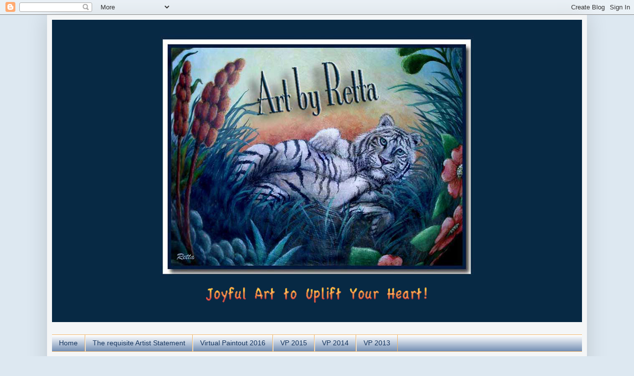

--- FILE ---
content_type: text/html; charset=UTF-8
request_url: http://artbyretta.blogspot.com/2016/02/bunnies-on-brain.html
body_size: 21646
content:
<!DOCTYPE html>
<html class='v2' dir='ltr' lang='en'>
<head>
<link href='https://www.blogger.com/static/v1/widgets/335934321-css_bundle_v2.css' rel='stylesheet' type='text/css'/>
<meta content='width=1100' name='viewport'/>
<meta content='text/html; charset=UTF-8' http-equiv='Content-Type'/>
<meta content='blogger' name='generator'/>
<link href='http://artbyretta.blogspot.com/favicon.ico' rel='icon' type='image/x-icon'/>
<link href='http://artbyretta.blogspot.com/2016/02/bunnies-on-brain.html' rel='canonical'/>
<link rel="alternate" type="application/atom+xml" title="Art by Retta - Atom" href="http://artbyretta.blogspot.com/feeds/posts/default" />
<link rel="alternate" type="application/rss+xml" title="Art by Retta - RSS" href="http://artbyretta.blogspot.com/feeds/posts/default?alt=rss" />
<link rel="service.post" type="application/atom+xml" title="Art by Retta - Atom" href="https://www.blogger.com/feeds/18512875/posts/default" />

<link rel="alternate" type="application/atom+xml" title="Art by Retta - Atom" href="http://artbyretta.blogspot.com/feeds/6095079997359985213/comments/default" />
<!--Can't find substitution for tag [blog.ieCssRetrofitLinks]-->
<link href='https://blogger.googleusercontent.com/img/b/R29vZ2xl/AVvXsEgBvA1pvudw_G0JeIHXJwnzePDoUMta-1d41UcB3BV_-rVSQpvMk9YvZgfcc3YKVj_YYtYfsvZE_hpUtk-TakvpsmTtqIo7Ku6qF5IeLOC0KhDZUaaC0UYcjysimIduyln9aYO6/s320/Background-easelW.jpg' rel='image_src'/>
<meta content='http://artbyretta.blogspot.com/2016/02/bunnies-on-brain.html' property='og:url'/>
<meta content='Bunnies on the Brain!' property='og:title'/>
<meta content=' I did it again... another bunny painting!     I entered this white bunny in the Pantone Color of the Year contest. The painting must featur...' property='og:description'/>
<meta content='https://blogger.googleusercontent.com/img/b/R29vZ2xl/AVvXsEgBvA1pvudw_G0JeIHXJwnzePDoUMta-1d41UcB3BV_-rVSQpvMk9YvZgfcc3YKVj_YYtYfsvZE_hpUtk-TakvpsmTtqIo7Ku6qF5IeLOC0KhDZUaaC0UYcjysimIduyln9aYO6/w1200-h630-p-k-no-nu/Background-easelW.jpg' property='og:image'/>
<title>Art by Retta: Bunnies on the Brain!</title>
<style type='text/css'>@font-face{font-family:'Cherry Cream Soda';font-style:normal;font-weight:400;font-display:swap;src:url(//fonts.gstatic.com/s/cherrycreamsoda/v21/UMBIrOxBrW6w2FFyi9paG0fdVdRciQd9A98ZD47H.woff2)format('woff2');unicode-range:U+0000-00FF,U+0131,U+0152-0153,U+02BB-02BC,U+02C6,U+02DA,U+02DC,U+0304,U+0308,U+0329,U+2000-206F,U+20AC,U+2122,U+2191,U+2193,U+2212,U+2215,U+FEFF,U+FFFD;}@font-face{font-family:'Dancing Script';font-style:normal;font-weight:700;font-display:swap;src:url(//fonts.gstatic.com/s/dancingscript/v29/If2cXTr6YS-zF4S-kcSWSVi_sxjsohD9F50Ruu7B1i03Rep8hNX6plRPjLo.woff2)format('woff2');unicode-range:U+0102-0103,U+0110-0111,U+0128-0129,U+0168-0169,U+01A0-01A1,U+01AF-01B0,U+0300-0301,U+0303-0304,U+0308-0309,U+0323,U+0329,U+1EA0-1EF9,U+20AB;}@font-face{font-family:'Dancing Script';font-style:normal;font-weight:700;font-display:swap;src:url(//fonts.gstatic.com/s/dancingscript/v29/If2cXTr6YS-zF4S-kcSWSVi_sxjsohD9F50Ruu7B1i03ROp8hNX6plRPjLo.woff2)format('woff2');unicode-range:U+0100-02BA,U+02BD-02C5,U+02C7-02CC,U+02CE-02D7,U+02DD-02FF,U+0304,U+0308,U+0329,U+1D00-1DBF,U+1E00-1E9F,U+1EF2-1EFF,U+2020,U+20A0-20AB,U+20AD-20C0,U+2113,U+2C60-2C7F,U+A720-A7FF;}@font-face{font-family:'Dancing Script';font-style:normal;font-weight:700;font-display:swap;src:url(//fonts.gstatic.com/s/dancingscript/v29/If2cXTr6YS-zF4S-kcSWSVi_sxjsohD9F50Ruu7B1i03Sup8hNX6plRP.woff2)format('woff2');unicode-range:U+0000-00FF,U+0131,U+0152-0153,U+02BB-02BC,U+02C6,U+02DA,U+02DC,U+0304,U+0308,U+0329,U+2000-206F,U+20AC,U+2122,U+2191,U+2193,U+2212,U+2215,U+FEFF,U+FFFD;}</style>
<style id='page-skin-1' type='text/css'><!--
/*
-----------------------------------------------
Blogger Template Style
Name:     Simple
Designer: Blogger
URL:      www.blogger.com
----------------------------------------------- */
/* Content
----------------------------------------------- */
body {
font: normal normal 16px Arial, Tahoma, Helvetica, FreeSans, sans-serif;
color: #2f2f4c;
background: #dde8f1 none repeat scroll top left;
padding: 0 40px 40px 40px;
}
html body .region-inner {
min-width: 0;
max-width: 100%;
width: auto;
}
h2 {
font-size: 22px;
}
a:link {
text-decoration:none;
color: #0c4ea5;
}
a:visited {
text-decoration:none;
color: #a76708;
}
a:hover {
text-decoration:underline;
color: #f0b76c;
}
.body-fauxcolumn-outer .fauxcolumn-inner {
background: transparent none repeat scroll top left;
_background-image: none;
}
.body-fauxcolumn-outer .cap-top {
position: absolute;
z-index: 1;
height: 400px;
width: 100%;
}
.body-fauxcolumn-outer .cap-top .cap-left {
width: 100%;
background: transparent none repeat-x scroll top left;
_background-image: none;
}
.content-outer {
-moz-box-shadow: 0 0 40px rgba(0, 0, 0, .15);
-webkit-box-shadow: 0 0 5px rgba(0, 0, 0, .15);
-goog-ms-box-shadow: 0 0 10px #333333;
box-shadow: 0 0 40px rgba(0, 0, 0, .15);
margin-bottom: 1px;
}
.content-inner {
padding: 10px 10px;
}
.content-inner {
background-color: #f4f6f7;
}
/* Header
----------------------------------------------- */
.header-outer {
background: transparent none repeat-x scroll 0 -400px;
_background-image: none;
}
.Header h1 {
font: normal normal 60px Cherry Cream Soda;
color: #bad6f0;
text-shadow: -1px -1px 1px rgba(0, 0, 0, .2);
}
.Header h1 a {
color: #bad6f0;
}
.Header .description {
font-size: 140%;
color: #577baa;
}
.header-inner .Header .titlewrapper {
padding: 22px 30px;
}
.header-inner .Header .descriptionwrapper {
padding: 0 30px;
}
/* Tabs
----------------------------------------------- */
.tabs-inner .section:first-child {
border-top: 1px solid #f0b76c;
}
.tabs-inner .section:first-child ul {
margin-top: -1px;
border-top: 1px solid #f0b76c;
border-left: 0 solid #f0b76c;
border-right: 0 solid #f0b76c;
}
.tabs-inner .widget ul {
background: #5879a5 url(https://resources.blogblog.com/blogblog/data/1kt/simple/gradients_light.png) repeat-x scroll 0 -800px;
_background-image: none;
border-bottom: 1px solid #f0b76c;
margin-top: 0;
margin-left: -30px;
margin-right: -30px;
}
.tabs-inner .widget li a {
display: inline-block;
padding: .6em 1em;
font: normal normal 14px Arial, Tahoma, Helvetica, FreeSans, sans-serif;
color: #15355f;
border-left: 1px solid #f4f6f7;
border-right: 1px solid #f0b76c;
}
.tabs-inner .widget li:first-child a {
border-left: none;
}
.tabs-inner .widget li.selected a, .tabs-inner .widget li a:hover {
color: #a76708;
background-color: #dde8f1;
text-decoration: none;
}
/* Columns
----------------------------------------------- */
.main-outer {
border-top: 0 solid #f0b76c;
}
.fauxcolumn-left-outer .fauxcolumn-inner {
border-right: 1px solid #f0b76c;
}
.fauxcolumn-right-outer .fauxcolumn-inner {
border-left: 1px solid #f0b76c;
}
/* Headings
----------------------------------------------- */
div.widget > h2,
div.widget h2.title {
margin: 0 0 1em 0;
font: italic normal 14px Verdana, Geneva, sans-serif;
color: #da8a16;
}
/* Widgets
----------------------------------------------- */
.widget .zippy {
color: #e49a34;
text-shadow: 2px 2px 1px rgba(0, 0, 0, .1);
}
.widget .popular-posts ul {
list-style: none;
}
/* Posts
----------------------------------------------- */
h2.date-header {
font: normal bold 11px Arial, Tahoma, Helvetica, FreeSans, sans-serif;
}
.date-header span {
background-color: transparent;
color: #e4962f;
padding: inherit;
letter-spacing: inherit;
margin: inherit;
}
.main-inner {
padding-top: 30px;
padding-bottom: 30px;
}
.main-inner .column-center-inner {
padding: 0 15px;
}
.main-inner .column-center-inner .section {
margin: 0 15px;
}
.post {
margin: 0 0 25px 0;
}
h3.post-title, .comments h4 {
font: normal bold 36px Dancing Script;
margin: .75em 0 0;
}
.post-body {
font-size: 110%;
line-height: 1.4;
position: relative;
}
.post-body img, .post-body .tr-caption-container, .Profile img, .Image img,
.BlogList .item-thumbnail img {
padding: 2px;
background: transparent;
border: 1px solid #dfe5ed;
-moz-box-shadow: 1px 1px 5px rgba(0, 0, 0, .1);
-webkit-box-shadow: 1px 1px 5px rgba(0, 0, 0, .1);
box-shadow: 1px 1px 5px rgba(0, 0, 0, .1);
}
.post-body img, .post-body .tr-caption-container {
padding: 5px;
}
.post-body .tr-caption-container {
color: #0f0f10;
}
.post-body .tr-caption-container img {
padding: 0;
background: transparent;
border: none;
-moz-box-shadow: 0 0 0 rgba(0, 0, 0, .1);
-webkit-box-shadow: 0 0 0 rgba(0, 0, 0, .1);
box-shadow: 0 0 0 rgba(0, 0, 0, .1);
}
.post-header {
margin: 0 0 1.5em;
line-height: 1.6;
font-size: 90%;
}
.post-footer {
margin: 20px -2px 0;
padding: 5px 10px;
color: #072b54;
background-color: #b4c5d8;
border-bottom: 1px solid #15355f;
line-height: 1.6;
font-size: 90%;
}
#comments .comment-author {
padding-top: 1.5em;
border-top: 1px solid #f0b76c;
background-position: 0 1.5em;
}
#comments .comment-author:first-child {
padding-top: 0;
border-top: none;
}
.avatar-image-container {
margin: .2em 0 0;
}
#comments .avatar-image-container img {
border: 1px solid #dfe5ed;
}
/* Comments
----------------------------------------------- */
.comments .comments-content .icon.blog-author {
background-repeat: no-repeat;
background-image: url([data-uri]);
}
.comments .comments-content .loadmore a {
border-top: 1px solid #e49a34;
border-bottom: 1px solid #e49a34;
}
.comments .comment-thread.inline-thread {
background-color: #b4c5d8;
}
.comments .continue {
border-top: 2px solid #e49a34;
}
/* Accents
---------------------------------------------- */
.section-columns td.columns-cell {
border-left: 1px solid #f0b76c;
}
.blog-pager {
background: transparent none no-repeat scroll top center;
}
.blog-pager-older-link, .home-link,
.blog-pager-newer-link {
background-color: #f4f6f7;
padding: 5px;
}
.footer-outer {
border-top: 0 dashed #bbbbbb;
}
/* Mobile
----------------------------------------------- */
body.mobile  {
background-size: auto;
}
.mobile .body-fauxcolumn-outer {
background: transparent none repeat scroll top left;
}
.mobile .body-fauxcolumn-outer .cap-top {
background-size: 100% auto;
}
.mobile .content-outer {
-webkit-box-shadow: 0 0 3px rgba(0, 0, 0, .15);
box-shadow: 0 0 3px rgba(0, 0, 0, .15);
}
.mobile .tabs-inner .widget ul {
margin-left: 0;
margin-right: 0;
}
.mobile .post {
margin: 0;
}
.mobile .main-inner .column-center-inner .section {
margin: 0;
}
.mobile .date-header span {
padding: 0.1em 10px;
margin: 0 -10px;
}
.mobile h3.post-title {
margin: 0;
}
.mobile .blog-pager {
background: transparent none no-repeat scroll top center;
}
.mobile .footer-outer {
border-top: none;
}
.mobile .main-inner, .mobile .footer-inner {
background-color: #f4f6f7;
}
.mobile-index-contents {
color: #2f2f4c;
}
.mobile-link-button {
background-color: #0c4ea5;
}
.mobile-link-button a:link, .mobile-link-button a:visited {
color: #eee3b4;
}
.mobile .tabs-inner .section:first-child {
border-top: none;
}
.mobile .tabs-inner .PageList .widget-content {
background-color: #dde8f1;
color: #a76708;
border-top: 1px solid #f0b76c;
border-bottom: 1px solid #f0b76c;
}
.mobile .tabs-inner .PageList .widget-content .pagelist-arrow {
border-left: 1px solid #f0b76c;
}

--></style>
<style id='template-skin-1' type='text/css'><!--
body {
min-width: 1090px;
}
.content-outer, .content-fauxcolumn-outer, .region-inner {
min-width: 1090px;
max-width: 1090px;
_width: 1090px;
}
.main-inner .columns {
padding-left: 0px;
padding-right: 350px;
}
.main-inner .fauxcolumn-center-outer {
left: 0px;
right: 350px;
/* IE6 does not respect left and right together */
_width: expression(this.parentNode.offsetWidth -
parseInt("0px") -
parseInt("350px") + 'px');
}
.main-inner .fauxcolumn-left-outer {
width: 0px;
}
.main-inner .fauxcolumn-right-outer {
width: 350px;
}
.main-inner .column-left-outer {
width: 0px;
right: 100%;
margin-left: -0px;
}
.main-inner .column-right-outer {
width: 350px;
margin-right: -350px;
}
#layout {
min-width: 0;
}
#layout .content-outer {
min-width: 0;
width: 800px;
}
#layout .region-inner {
min-width: 0;
width: auto;
}
body#layout div.add_widget {
padding: 8px;
}
body#layout div.add_widget a {
margin-left: 32px;
}
--></style>
<link href='https://www.blogger.com/dyn-css/authorization.css?targetBlogID=18512875&amp;zx=4dcc2302-c27e-4497-93fa-47b7136921a5' media='none' onload='if(media!=&#39;all&#39;)media=&#39;all&#39;' rel='stylesheet'/><noscript><link href='https://www.blogger.com/dyn-css/authorization.css?targetBlogID=18512875&amp;zx=4dcc2302-c27e-4497-93fa-47b7136921a5' rel='stylesheet'/></noscript>
<meta name='google-adsense-platform-account' content='ca-host-pub-1556223355139109'/>
<meta name='google-adsense-platform-domain' content='blogspot.com'/>

</head>
<body class='loading variant-pale'>
<div class='navbar section' id='navbar' name='Navbar'><div class='widget Navbar' data-version='1' id='Navbar1'><script type="text/javascript">
    function setAttributeOnload(object, attribute, val) {
      if(window.addEventListener) {
        window.addEventListener('load',
          function(){ object[attribute] = val; }, false);
      } else {
        window.attachEvent('onload', function(){ object[attribute] = val; });
      }
    }
  </script>
<div id="navbar-iframe-container"></div>
<script type="text/javascript" src="https://apis.google.com/js/platform.js"></script>
<script type="text/javascript">
      gapi.load("gapi.iframes:gapi.iframes.style.bubble", function() {
        if (gapi.iframes && gapi.iframes.getContext) {
          gapi.iframes.getContext().openChild({
              url: 'https://www.blogger.com/navbar/18512875?po\x3d6095079997359985213\x26origin\x3dhttp://artbyretta.blogspot.com',
              where: document.getElementById("navbar-iframe-container"),
              id: "navbar-iframe"
          });
        }
      });
    </script><script type="text/javascript">
(function() {
var script = document.createElement('script');
script.type = 'text/javascript';
script.src = '//pagead2.googlesyndication.com/pagead/js/google_top_exp.js';
var head = document.getElementsByTagName('head')[0];
if (head) {
head.appendChild(script);
}})();
</script>
</div></div>
<div class='body-fauxcolumns'>
<div class='fauxcolumn-outer body-fauxcolumn-outer'>
<div class='cap-top'>
<div class='cap-left'></div>
<div class='cap-right'></div>
</div>
<div class='fauxborder-left'>
<div class='fauxborder-right'></div>
<div class='fauxcolumn-inner'>
</div>
</div>
<div class='cap-bottom'>
<div class='cap-left'></div>
<div class='cap-right'></div>
</div>
</div>
</div>
<div class='content'>
<div class='content-fauxcolumns'>
<div class='fauxcolumn-outer content-fauxcolumn-outer'>
<div class='cap-top'>
<div class='cap-left'></div>
<div class='cap-right'></div>
</div>
<div class='fauxborder-left'>
<div class='fauxborder-right'></div>
<div class='fauxcolumn-inner'>
</div>
</div>
<div class='cap-bottom'>
<div class='cap-left'></div>
<div class='cap-right'></div>
</div>
</div>
</div>
<div class='content-outer'>
<div class='content-cap-top cap-top'>
<div class='cap-left'></div>
<div class='cap-right'></div>
</div>
<div class='fauxborder-left content-fauxborder-left'>
<div class='fauxborder-right content-fauxborder-right'></div>
<div class='content-inner'>
<header>
<div class='header-outer'>
<div class='header-cap-top cap-top'>
<div class='cap-left'></div>
<div class='cap-right'></div>
</div>
<div class='fauxborder-left header-fauxborder-left'>
<div class='fauxborder-right header-fauxborder-right'></div>
<div class='region-inner header-inner'>
<div class='header section' id='header' name='Header'><div class='widget Header' data-version='1' id='Header1'>
<div id='header-inner'>
<a href='http://artbyretta.blogspot.com/' style='display: block'>
<img alt='Art by Retta' height='611px; ' id='Header1_headerimg' src='https://blogger.googleusercontent.com/img/b/R29vZ2xl/AVvXsEjeYLq_LBeprRRFPmY91l0lHnNdw-yjKnjmDj3Q1xtmQosGq1O7dhqzQ59FcN6pc821alN37SJOB9Ovxg5_lCZgshIoj2haaN7dYQI-bo7MHxecQAXIYiM8lxMlJlaAdiktQ6rd/s1600/WhiteTigerBlogHeaderWide.jpg' style='display: block' width='1070px; '/>
</a>
<div class='descriptionwrapper'>
<p class='description'><span>
</span></p>
</div>
</div>
</div></div>
</div>
</div>
<div class='header-cap-bottom cap-bottom'>
<div class='cap-left'></div>
<div class='cap-right'></div>
</div>
</div>
</header>
<div class='tabs-outer'>
<div class='tabs-cap-top cap-top'>
<div class='cap-left'></div>
<div class='cap-right'></div>
</div>
<div class='fauxborder-left tabs-fauxborder-left'>
<div class='fauxborder-right tabs-fauxborder-right'></div>
<div class='region-inner tabs-inner'>
<div class='tabs section' id='crosscol' name='Cross-Column'><div class='widget PageList' data-version='1' id='PageList1'>
<h2>Pages</h2>
<div class='widget-content'>
<ul>
<li>
<a href='http://artbyretta.blogspot.com/'>Home</a>
</li>
<li>
<a href='http://artbyretta.blogspot.com/p/this-is-me.html'>The requisite Artist Statement</a>
</li>
<li>
<a href='http://artbyretta.blogspot.com/p/virtual-paintout-2016.html'>Virtual Paintout 2016</a>
</li>
<li>
<a href='http://artbyretta.blogspot.com/p/virtual-paintout-2015.html'>VP 2015</a>
</li>
<li>
<a href='http://artbyretta.blogspot.com/p/virtual-paintout-2014.html'>VP 2014</a>
</li>
<li>
<a href='http://artbyretta.blogspot.com/p/googlestreetview-rt.html'>VP 2013</a>
</li>
</ul>
<div class='clear'></div>
</div>
</div></div>
<div class='tabs no-items section' id='crosscol-overflow' name='Cross-Column 2'></div>
</div>
</div>
<div class='tabs-cap-bottom cap-bottom'>
<div class='cap-left'></div>
<div class='cap-right'></div>
</div>
</div>
<div class='main-outer'>
<div class='main-cap-top cap-top'>
<div class='cap-left'></div>
<div class='cap-right'></div>
</div>
<div class='fauxborder-left main-fauxborder-left'>
<div class='fauxborder-right main-fauxborder-right'></div>
<div class='region-inner main-inner'>
<div class='columns fauxcolumns'>
<div class='fauxcolumn-outer fauxcolumn-center-outer'>
<div class='cap-top'>
<div class='cap-left'></div>
<div class='cap-right'></div>
</div>
<div class='fauxborder-left'>
<div class='fauxborder-right'></div>
<div class='fauxcolumn-inner'>
</div>
</div>
<div class='cap-bottom'>
<div class='cap-left'></div>
<div class='cap-right'></div>
</div>
</div>
<div class='fauxcolumn-outer fauxcolumn-left-outer'>
<div class='cap-top'>
<div class='cap-left'></div>
<div class='cap-right'></div>
</div>
<div class='fauxborder-left'>
<div class='fauxborder-right'></div>
<div class='fauxcolumn-inner'>
</div>
</div>
<div class='cap-bottom'>
<div class='cap-left'></div>
<div class='cap-right'></div>
</div>
</div>
<div class='fauxcolumn-outer fauxcolumn-right-outer'>
<div class='cap-top'>
<div class='cap-left'></div>
<div class='cap-right'></div>
</div>
<div class='fauxborder-left'>
<div class='fauxborder-right'></div>
<div class='fauxcolumn-inner'>
</div>
</div>
<div class='cap-bottom'>
<div class='cap-left'></div>
<div class='cap-right'></div>
</div>
</div>
<!-- corrects IE6 width calculation -->
<div class='columns-inner'>
<div class='column-center-outer'>
<div class='column-center-inner'>
<div class='main section' id='main' name='Main'><div class='widget Blog' data-version='1' id='Blog1'>
<div class='blog-posts hfeed'>

          <div class="date-outer">
        
<h2 class='date-header'><span>Sunday, February 14, 2016</span></h2>

          <div class="date-posts">
        
<div class='post-outer'>
<div class='post hentry uncustomized-post-template' itemprop='blogPost' itemscope='itemscope' itemtype='http://schema.org/BlogPosting'>
<meta content='https://blogger.googleusercontent.com/img/b/R29vZ2xl/AVvXsEgBvA1pvudw_G0JeIHXJwnzePDoUMta-1d41UcB3BV_-rVSQpvMk9YvZgfcc3YKVj_YYtYfsvZE_hpUtk-TakvpsmTtqIo7Ku6qF5IeLOC0KhDZUaaC0UYcjysimIduyln9aYO6/s320/Background-easelW.jpg' itemprop='image_url'/>
<meta content='18512875' itemprop='blogId'/>
<meta content='6095079997359985213' itemprop='postId'/>
<a name='6095079997359985213'></a>
<h3 class='post-title entry-title' itemprop='name'>
Bunnies on the Brain!
</h3>
<div class='post-header'>
<div class='post-header-line-1'></div>
</div>
<div class='post-body entry-content' id='post-body-6095079997359985213' itemprop='description articleBody'>
<div class="p1">
I did it again... another bunny painting!</div>
<div class="p2">
<br /></div>
<div class="p1">
I entered this white bunny in the Pantone Color of the Year contest. The painting must feature their colors of the year:&nbsp;</div>
<div class="p2">
<br /></div>
<div class="p1">
Rose Quartz - a pink hue</div>
<div class="p1">
Serenity - a blue hue</div>
<div class="p2">
<br /></div>
<div class="p1">
I've long loved Asian influenced art, so I had fun doing the research and incorporating that type of design in this painting.&nbsp;</div>
<div class="p2">
<br /></div>
<div class="p1">
The sides are painted an antiqued red. In Asian culture, red is a symbol of good fortune and joy.</div>
<div class="p2">
<br /></div>
<div class="p1">
The title "Carpe Diem" (Seize the Day) is painted on the gold stripe in Japanese kanji fashion, though it's hard to see the gleam of the gold paint in a scan. But in person, it's there. :-D</div>
<div class="p2">
<br /></div>
<div class="p2">
<br /></div>
<div class="p1" style="text-align: center;">
Here is how the background looked at the start:</div>
<div class="separator" style="clear: both; text-align: center;">
<a href="https://blogger.googleusercontent.com/img/b/R29vZ2xl/AVvXsEgBvA1pvudw_G0JeIHXJwnzePDoUMta-1d41UcB3BV_-rVSQpvMk9YvZgfcc3YKVj_YYtYfsvZE_hpUtk-TakvpsmTtqIo7Ku6qF5IeLOC0KhDZUaaC0UYcjysimIduyln9aYO6/s1600/Background-easelW.jpg" imageanchor="1" style="margin-left: 1em; margin-right: 1em;"><img border="0" height="320" src="https://blogger.googleusercontent.com/img/b/R29vZ2xl/AVvXsEgBvA1pvudw_G0JeIHXJwnzePDoUMta-1d41UcB3BV_-rVSQpvMk9YvZgfcc3YKVj_YYtYfsvZE_hpUtk-TakvpsmTtqIo7Ku6qF5IeLOC0KhDZUaaC0UYcjysimIduyln9aYO6/s320/Background-easelW.jpg" width="320" /></a></div>
<div class="p1">
<br /></div>
<div class="p2">
<br /></div>
<div class="p1" style="text-align: center;">
You can just see the antiqued red sides here:</div>
<div class="separator" style="clear: both; text-align: center;">
<a href="https://blogger.googleusercontent.com/img/b/R29vZ2xl/AVvXsEiZVBrmOvQiVxBtBCxYKiPtPfOTheDxyjre9jKddXAUeTXLE3Z9pst2dPKuSatWVpZeWV3AojnunfuU-6UubNka5rEbTdpNtii-Wq6yvCSQLY2zSLPY-hZ8eq0xe2CQ-zBZg7Sv/s1600/CarpeDiemRabbit-easel700pxMedW.jpg" imageanchor="1" style="margin-left: 1em; margin-right: 1em;"><img border="0" height="320" src="https://blogger.googleusercontent.com/img/b/R29vZ2xl/AVvXsEiZVBrmOvQiVxBtBCxYKiPtPfOTheDxyjre9jKddXAUeTXLE3Z9pst2dPKuSatWVpZeWV3AojnunfuU-6UubNka5rEbTdpNtii-Wq6yvCSQLY2zSLPY-hZ8eq0xe2CQ-zBZg7Sv/s320/CarpeDiemRabbit-easel700pxMedW.jpg" width="320" /></a></div>
<div class="p2">
<br /></div>
<div class="p2">
<br /></div>
<div class="p1" style="text-align: center;">
And the finished bunny:</div>
<div class="separator" style="clear: both; text-align: center;">
<a href="https://blogger.googleusercontent.com/img/b/R29vZ2xl/AVvXsEjXFJpY5LiSmZZwkOJcYF0RORBhKCKWLwA_cZng9dLOazGw46y39Zi4PyD30soxr2wHMKyzZupOCDcXCO2eQ-gPjOhY71_u3_Vck8cBHdURHS0akyn5QlV1mnvcR7SLcVtOszUi/s1600/CarpeDiemRabbit150rezMed800pxW.jpg" imageanchor="1" style="margin-left: 1em; margin-right: 1em;"><img border="0" height="320" src="https://blogger.googleusercontent.com/img/b/R29vZ2xl/AVvXsEjXFJpY5LiSmZZwkOJcYF0RORBhKCKWLwA_cZng9dLOazGw46y39Zi4PyD30soxr2wHMKyzZupOCDcXCO2eQ-gPjOhY71_u3_Vck8cBHdURHS0akyn5QlV1mnvcR7SLcVtOszUi/s320/CarpeDiemRabbit150rezMed800pxW.jpg" width="320" /></a></div>
<div class="separator" style="clear: both; text-align: center;">
<br /></div>
<div class="p3" style="text-align: center;">
"Carpe Diem"</div>
<div class="p3" style="text-align: center;">
<span style="font-size: x-small;">8 x 8 inch acrylic on wrapped canvas</span></div>
<div class="p2">
<br /></div>
<div class="p2">
<div style="text-align: center;">
<a href="http://rettastephenson.com/featured/carpe-diem-rabbit-retta-stephenson.html">(Bunny prints, cards and more available&nbsp;</a></div>
<div style="text-align: center;">
<a href="http://rettastephenson.com/featured/carpe-diem-rabbit-retta-stephenson.html">in my Prints Shop)</a></div>
</div>
<div class="p2">
<br /></div>
<div class="p1">
Hope you enjoyed meeting this newest bunbun to join the growing Bunny Parade! They pick the 5 winners tomorrow, Monday Feb 15th. Fingers and toes crossed! :-D</div>
<div class="p2">
<br /></div>
<br />
<div class="p1">
Retta<br />
<br />
MONDAY UPDATE: Carpe Diem Bunny wasn't chosen as a winner. But I'm still happy with her, and glad I painted this one. Totally enjoyed playing with the Asian influenced design.<br />
If you'd like to see the winners, their Facebook page announcement <a href="https://www.facebook.com/BlickArtMaterials/posts/10156423699395618">is HERE.</a><br />
Congratulations to the winners!</div>
<div style='clear: both;'></div>
</div>
<div class='post-footer'>
<div class='post-footer-line post-footer-line-1'>
<span class='post-author vcard'>
Scribbled by
<span class='fn' itemprop='author' itemscope='itemscope' itemtype='http://schema.org/Person'>
<meta content='https://www.blogger.com/profile/10034267067410245582' itemprop='url'/>
<a class='g-profile' href='https://www.blogger.com/profile/10034267067410245582' rel='author' title='author profile'>
<span itemprop='name'>Retta</span>
</a>
</span>
</span>
<span class='post-timestamp'>
at
<meta content='http://artbyretta.blogspot.com/2016/02/bunnies-on-brain.html' itemprop='url'/>
<a class='timestamp-link' href='http://artbyretta.blogspot.com/2016/02/bunnies-on-brain.html' rel='bookmark' title='permanent link'><abbr class='published' itemprop='datePublished' title='2016-02-14T14:46:00-08:00'>2:46 PM</abbr></a>
</span>
<span class='post-comment-link'>
</span>
<span class='post-icons'>
<span class='item-action'>
<a href='https://www.blogger.com/email-post/18512875/6095079997359985213' title='Email Post'>
<img alt='' class='icon-action' height='13' src='https://resources.blogblog.com/img/icon18_email.gif' width='18'/>
</a>
</span>
<span class='item-control blog-admin pid-806781104'>
<a href='https://www.blogger.com/post-edit.g?blogID=18512875&postID=6095079997359985213&from=pencil' title='Edit Post'>
<img alt='' class='icon-action' height='18' src='https://resources.blogblog.com/img/icon18_edit_allbkg.gif' width='18'/>
</a>
</span>
</span>
<div class='post-share-buttons goog-inline-block'>
<a class='goog-inline-block share-button sb-email' href='https://www.blogger.com/share-post.g?blogID=18512875&postID=6095079997359985213&target=email' target='_blank' title='Email This'><span class='share-button-link-text'>Email This</span></a><a class='goog-inline-block share-button sb-blog' href='https://www.blogger.com/share-post.g?blogID=18512875&postID=6095079997359985213&target=blog' onclick='window.open(this.href, "_blank", "height=270,width=475"); return false;' target='_blank' title='BlogThis!'><span class='share-button-link-text'>BlogThis!</span></a><a class='goog-inline-block share-button sb-twitter' href='https://www.blogger.com/share-post.g?blogID=18512875&postID=6095079997359985213&target=twitter' target='_blank' title='Share to X'><span class='share-button-link-text'>Share to X</span></a><a class='goog-inline-block share-button sb-facebook' href='https://www.blogger.com/share-post.g?blogID=18512875&postID=6095079997359985213&target=facebook' onclick='window.open(this.href, "_blank", "height=430,width=640"); return false;' target='_blank' title='Share to Facebook'><span class='share-button-link-text'>Share to Facebook</span></a><a class='goog-inline-block share-button sb-pinterest' href='https://www.blogger.com/share-post.g?blogID=18512875&postID=6095079997359985213&target=pinterest' target='_blank' title='Share to Pinterest'><span class='share-button-link-text'>Share to Pinterest</span></a>
</div>
</div>
<div class='post-footer-line post-footer-line-2'>
<span class='post-labels'>
Labels:
<a href='http://artbyretta.blogspot.com/search/label/acrylics' rel='tag'>acrylics</a>,
<a href='http://artbyretta.blogspot.com/search/label/animals' rel='tag'>animals</a>,
<a href='http://artbyretta.blogspot.com/search/label/Series%3A%20Rabbit' rel='tag'>Series: Rabbit</a>
</span>
</div>
<div class='post-footer-line post-footer-line-3'>
<span class='post-location'>
</span>
</div>
</div>
</div>
<div class='comments' id='comments'>
<a name='comments'></a>
<h4>2 comments:</h4>
<div class='comments-content'>
<script async='async' src='' type='text/javascript'></script>
<script type='text/javascript'>
    (function() {
      var items = null;
      var msgs = null;
      var config = {};

// <![CDATA[
      var cursor = null;
      if (items && items.length > 0) {
        cursor = parseInt(items[items.length - 1].timestamp) + 1;
      }

      var bodyFromEntry = function(entry) {
        var text = (entry &&
                    ((entry.content && entry.content.$t) ||
                     (entry.summary && entry.summary.$t))) ||
            '';
        if (entry && entry.gd$extendedProperty) {
          for (var k in entry.gd$extendedProperty) {
            if (entry.gd$extendedProperty[k].name == 'blogger.contentRemoved') {
              return '<span class="deleted-comment">' + text + '</span>';
            }
          }
        }
        return text;
      }

      var parse = function(data) {
        cursor = null;
        var comments = [];
        if (data && data.feed && data.feed.entry) {
          for (var i = 0, entry; entry = data.feed.entry[i]; i++) {
            var comment = {};
            // comment ID, parsed out of the original id format
            var id = /blog-(\d+).post-(\d+)/.exec(entry.id.$t);
            comment.id = id ? id[2] : null;
            comment.body = bodyFromEntry(entry);
            comment.timestamp = Date.parse(entry.published.$t) + '';
            if (entry.author && entry.author.constructor === Array) {
              var auth = entry.author[0];
              if (auth) {
                comment.author = {
                  name: (auth.name ? auth.name.$t : undefined),
                  profileUrl: (auth.uri ? auth.uri.$t : undefined),
                  avatarUrl: (auth.gd$image ? auth.gd$image.src : undefined)
                };
              }
            }
            if (entry.link) {
              if (entry.link[2]) {
                comment.link = comment.permalink = entry.link[2].href;
              }
              if (entry.link[3]) {
                var pid = /.*comments\/default\/(\d+)\?.*/.exec(entry.link[3].href);
                if (pid && pid[1]) {
                  comment.parentId = pid[1];
                }
              }
            }
            comment.deleteclass = 'item-control blog-admin';
            if (entry.gd$extendedProperty) {
              for (var k in entry.gd$extendedProperty) {
                if (entry.gd$extendedProperty[k].name == 'blogger.itemClass') {
                  comment.deleteclass += ' ' + entry.gd$extendedProperty[k].value;
                } else if (entry.gd$extendedProperty[k].name == 'blogger.displayTime') {
                  comment.displayTime = entry.gd$extendedProperty[k].value;
                }
              }
            }
            comments.push(comment);
          }
        }
        return comments;
      };

      var paginator = function(callback) {
        if (hasMore()) {
          var url = config.feed + '?alt=json&v=2&orderby=published&reverse=false&max-results=50';
          if (cursor) {
            url += '&published-min=' + new Date(cursor).toISOString();
          }
          window.bloggercomments = function(data) {
            var parsed = parse(data);
            cursor = parsed.length < 50 ? null
                : parseInt(parsed[parsed.length - 1].timestamp) + 1
            callback(parsed);
            window.bloggercomments = null;
          }
          url += '&callback=bloggercomments';
          var script = document.createElement('script');
          script.type = 'text/javascript';
          script.src = url;
          document.getElementsByTagName('head')[0].appendChild(script);
        }
      };
      var hasMore = function() {
        return !!cursor;
      };
      var getMeta = function(key, comment) {
        if ('iswriter' == key) {
          var matches = !!comment.author
              && comment.author.name == config.authorName
              && comment.author.profileUrl == config.authorUrl;
          return matches ? 'true' : '';
        } else if ('deletelink' == key) {
          return config.baseUri + '/comment/delete/'
               + config.blogId + '/' + comment.id;
        } else if ('deleteclass' == key) {
          return comment.deleteclass;
        }
        return '';
      };

      var replybox = null;
      var replyUrlParts = null;
      var replyParent = undefined;

      var onReply = function(commentId, domId) {
        if (replybox == null) {
          // lazily cache replybox, and adjust to suit this style:
          replybox = document.getElementById('comment-editor');
          if (replybox != null) {
            replybox.height = '250px';
            replybox.style.display = 'block';
            replyUrlParts = replybox.src.split('#');
          }
        }
        if (replybox && (commentId !== replyParent)) {
          replybox.src = '';
          document.getElementById(domId).insertBefore(replybox, null);
          replybox.src = replyUrlParts[0]
              + (commentId ? '&parentID=' + commentId : '')
              + '#' + replyUrlParts[1];
          replyParent = commentId;
        }
      };

      var hash = (window.location.hash || '#').substring(1);
      var startThread, targetComment;
      if (/^comment-form_/.test(hash)) {
        startThread = hash.substring('comment-form_'.length);
      } else if (/^c[0-9]+$/.test(hash)) {
        targetComment = hash.substring(1);
      }

      // Configure commenting API:
      var configJso = {
        'maxDepth': config.maxThreadDepth
      };
      var provider = {
        'id': config.postId,
        'data': items,
        'loadNext': paginator,
        'hasMore': hasMore,
        'getMeta': getMeta,
        'onReply': onReply,
        'rendered': true,
        'initComment': targetComment,
        'initReplyThread': startThread,
        'config': configJso,
        'messages': msgs
      };

      var render = function() {
        if (window.goog && window.goog.comments) {
          var holder = document.getElementById('comment-holder');
          window.goog.comments.render(holder, provider);
        }
      };

      // render now, or queue to render when library loads:
      if (window.goog && window.goog.comments) {
        render();
      } else {
        window.goog = window.goog || {};
        window.goog.comments = window.goog.comments || {};
        window.goog.comments.loadQueue = window.goog.comments.loadQueue || [];
        window.goog.comments.loadQueue.push(render);
      }
    })();
// ]]>
  </script>
<div id='comment-holder'>
<div class="comment-thread toplevel-thread"><ol id="top-ra"><li class="comment" id="c3555480142087271716"><div class="avatar-image-container"><img src="//3.bp.blogspot.com/-J-yp-5MYmLE/Y3hEJOBIZCI/AAAAAAAAIHM/nmYLfX6fx6U7KEolZdASmEw6rWqeQQd2wCK4BGAYYCw/s35/*" alt=""/></div><div class="comment-block"><div class="comment-header"><cite class="user"><a href="https://www.blogger.com/profile/04424560774343634505" rel="nofollow">~Oct</a></cite><span class="icon user "></span><span class="datetime secondary-text"><a rel="nofollow" href="http://artbyretta.blogspot.com/2016/02/bunnies-on-brain.html?showComment=1455545101596#c3555480142087271716">6:05 AM</a></span></div><p class="comment-content">So beautiful! Good luck with the contest but win or lose, you still have this wonderful piece as a prize.</p><span class="comment-actions secondary-text"><a class="comment-reply" target="_self" data-comment-id="3555480142087271716">Reply</a><span class="item-control blog-admin blog-admin pid-374173663"><a target="_self" href="https://www.blogger.com/comment/delete/18512875/3555480142087271716">Delete</a></span></span></div><div class="comment-replies"><div id="c3555480142087271716-rt" class="comment-thread inline-thread"><span class="thread-toggle thread-expanded"><span class="thread-arrow"></span><span class="thread-count"><a target="_self">Replies</a></span></span><ol id="c3555480142087271716-ra" class="thread-chrome thread-expanded"><div><li class="comment" id="c7518808995352819989"><div class="avatar-image-container"><img src="//2.bp.blogspot.com/-JhvX0IZXzfI/XmDwwELnvHI/AAAAAAAAI7U/QdipcOm4-uk4SH6g_PbUTCDUBI1jLAMuQCK4BGAYYCw/s35/2020-NewPicMeLg.jpg" alt=""/></div><div class="comment-block"><div class="comment-header"><cite class="user"><a href="https://www.blogger.com/profile/10034267067410245582" rel="nofollow">Retta</a></cite><span class="icon user blog-author"></span><span class="datetime secondary-text"><a rel="nofollow" href="http://artbyretta.blogspot.com/2016/02/bunnies-on-brain.html?showComment=1455557283634#c7518808995352819989">9:28 AM</a></span></div><p class="comment-content">Aww, thank you so much, Oct.</p><span class="comment-actions secondary-text"><span class="item-control blog-admin blog-admin pid-806781104"><a target="_self" href="https://www.blogger.com/comment/delete/18512875/7518808995352819989">Delete</a></span></span></div><div class="comment-replies"><div id="c7518808995352819989-rt" class="comment-thread inline-thread hidden"><span class="thread-toggle thread-expanded"><span class="thread-arrow"></span><span class="thread-count"><a target="_self">Replies</a></span></span><ol id="c7518808995352819989-ra" class="thread-chrome thread-expanded"><div></div><div id="c7518808995352819989-continue" class="continue"><a class="comment-reply" target="_self" data-comment-id="7518808995352819989">Reply</a></div></ol></div></div><div class="comment-replybox-single" id="c7518808995352819989-ce"></div></li></div><div id="c3555480142087271716-continue" class="continue"><a class="comment-reply" target="_self" data-comment-id="3555480142087271716">Reply</a></div></ol></div></div><div class="comment-replybox-single" id="c3555480142087271716-ce"></div></li></ol><div id="top-continue" class="continue"><a class="comment-reply" target="_self">Add comment</a></div><div class="comment-replybox-thread" id="top-ce"></div><div class="loadmore hidden" data-post-id="6095079997359985213"><a target="_self">Load more...</a></div></div>
</div>
</div>
<p class='comment-footer'>
<div class='comment-form'>
<a name='comment-form'></a>
<p>
</p>
<a href='https://www.blogger.com/comment/frame/18512875?po=6095079997359985213&hl=en&saa=85391&origin=http://artbyretta.blogspot.com' id='comment-editor-src'></a>
<iframe allowtransparency='true' class='blogger-iframe-colorize blogger-comment-from-post' frameborder='0' height='410px' id='comment-editor' name='comment-editor' src='' width='100%'></iframe>
<script src='https://www.blogger.com/static/v1/jsbin/2830521187-comment_from_post_iframe.js' type='text/javascript'></script>
<script type='text/javascript'>
      BLOG_CMT_createIframe('https://www.blogger.com/rpc_relay.html');
    </script>
</div>
</p>
<div id='backlinks-container'>
<div id='Blog1_backlinks-container'>
</div>
</div>
</div>
</div>

        </div></div>
      
</div>
<div class='blog-pager' id='blog-pager'>
<span id='blog-pager-newer-link'>
<a class='blog-pager-newer-link' href='http://artbyretta.blogspot.com/2016/03/ready-to-cowgirl-up.html' id='Blog1_blog-pager-newer-link' title='Newer Post'>Newer Post</a>
</span>
<span id='blog-pager-older-link'>
<a class='blog-pager-older-link' href='http://artbyretta.blogspot.com/2016/01/bunnies-on-plaid-poster.html' id='Blog1_blog-pager-older-link' title='Older Post'>Older Post</a>
</span>
<a class='home-link' href='http://artbyretta.blogspot.com/'>Home</a>
</div>
<div class='clear'></div>
<div class='post-feeds'>
<div class='feed-links'>
Subscribe to:
<a class='feed-link' href='http://artbyretta.blogspot.com/feeds/6095079997359985213/comments/default' target='_blank' type='application/atom+xml'>Post Comments (Atom)</a>
</div>
</div>
</div></div>
</div>
</div>
<div class='column-left-outer'>
<div class='column-left-inner'>
<aside>
</aside>
</div>
</div>
<div class='column-right-outer'>
<div class='column-right-inner'>
<aside>
<div class='sidebar section' id='sidebar-right-1'><div class='widget Image' data-version='1' id='Image1'>
<h2>Retta  Stephenson, painter</h2>
<div class='widget-content'>
<img alt='Retta  Stephenson, painter' height='382' id='Image1_img' src='https://blogger.googleusercontent.com/img/b/R29vZ2xl/AVvXsEhopTS-gf2UCA4TQfQxYgSEq5Qcawouezj6Sa49K_TkEBsrMFWA7BuGyNjNHQRC5k2h-ekJ8yc8ozQOgwN0jKWyrAVWHyZxKGbTZUgeWKa1PkJqLXtT2FWRbKLd8Z7T_VSstjFw/s1600/2020Jan-245-NewPicMeSmall300x395W.jpg' width='290'/>
<br/>
<span class='caption'>EMAIL: artbyretta@gmail.com</span>
</div>
<div class='clear'></div>
</div><div class='widget LinkList' data-version='1' id='LinkList7'>
<h2>WHERE TO FIND ME</h2>
<div class='widget-content'>
<ul>
<li><a href='https://www.facebook.com/rettastephenson'>MY FACEBOOK</a></li>
<li><a href='http://rettastephenson.com/'>MY PRINT SHOP</a></li>
</ul>
<div class='clear'></div>
</div>
</div><div class='widget Image' data-version='1' id='Image8'>
<h2>.</h2>
<div class='widget-content'>
<a href='http://rettastephenson.com/'>
<img alt='.' height='198' id='Image8_img' src='https://blogger.googleusercontent.com/img/b/R29vZ2xl/AVvXsEjvl_gFicin3q2D7UrBTcd0AncemTsTluKDnrUY8YCnrzduiyD44VQnH1CpVdI__bvxZ5_IWSkWCJ4kxW_4hDN5azobdLrb89h0d75xjA-x42Mp588_23DhF3coWJIiBXd2XdDX/s290/AWLinkBadgePrintsSidebarOrange280W.jpg' width='280'/>
</a>
<br/>
</div>
<div class='clear'></div>
</div><div class='widget Text' data-version='1' id='Text2'>
<h2 class='title'>My Fav Quote:</h2>
<div class='widget-content'>
<span =""  style="color:#663333;">"You are never too old to set another goal or to dream a new dream." --C.S. Lewis</span>
</div>
<div class='clear'></div>
</div><div class='widget Image' data-version='1' id='Image6'>
<h2>Vevie, Studio Helper &amp; Muse</h2>
<div class='widget-content'>
<img alt='Vevie, Studio Helper &amp; Muse' height='263' id='Image6_img' src='https://blogger.googleusercontent.com/img/b/R29vZ2xl/AVvXsEjs-1R4jRrx0I5DeXYMi-nK-CaQEiFlfMYRed4XRZkxw-nBMqBzhIAwb-ihcbVKb3OKiGnKrFCYJ_kADlX7dNYuyTIIos0rjBGQcMoXEvtknEl2a5DXkuI8Y1wqELDoCu_Skyo5/s340/VevieMuseW.jpg' width='290'/>
<br/>
</div>
<div class='clear'></div>
</div>
<div class='widget Image' data-version='1' id='Image2'>
<div class='widget-content'>
<img alt='' height='188' id='Image2_img' src='https://blogger.googleusercontent.com/img/b/R29vZ2xl/AVvXsEjkQBMF15Rw6disP6Ejdks9hlqYSEWWP_lTLtWsWyzKWxymm2CLDSKaVkJe7oKwEZVN3YdUUdjBXfm-YA19gqkVp9ESKVlIlNprAdSBoBnJfuUn39XDRuzb4a5RZIy5J0E4yJmT/s1600/ArtBlogButtonW.jpg' width='250'/>
<br/>
</div>
<div class='clear'></div>
</div><div class='widget BlogList' data-version='1' id='BlogList1'>
<div class='widget-content'>
<div class='blog-list-container' id='BlogList1_container'>
<ul id='BlogList1_blogs'>
<li style='display: block;'>
<div class='blog-icon'>
</div>
<div class='blog-content'>
<div class='blog-title'>
<a href='http://annebachelier.blogspot.com/' target='_blank'>
Anne Bachelier</a>
</div>
<div class='item-content'>
<div class='item-thumbnail'>
<a href='http://annebachelier.blogspot.com/' target='_blank'>
<img alt='' border='0' height='72' src='https://blogger.googleusercontent.com/img/a/AVvXsEj2rB8LxXdwkvV3X8w29ay2FU9NUk1oc7Wzg49bHQaXS-b5qAs8VQOjrTWvgOU5MJ8OYeIvcUaxsEg3ohTfqPjc6hWkvw4eqobmURZoVQZi9bFkacxJ-wowR7EMSI-XxwkMlk8Ih4XQxVDsOMRrFy-uXrcqpkHhKrZMPkmV5nE9KFuwB7LM5rflDT9ipaKF=s72-w480-h640-c' width='72'/>
</a>
</div>
<div class='item-time'>
1 week ago
</div>
</div>
</div>
<div style='clear: both;'></div>
</li>
<li style='display: block;'>
<div class='blog-icon'>
</div>
<div class='blog-content'>
<div class='blog-title'>
<a href='http://gurneyjourney.blogspot.com/' target='_blank'>
Gurney Journey</a>
</div>
<div class='item-content'>
<div class='item-thumbnail'>
<a href='http://gurneyjourney.blogspot.com/' target='_blank'>
<img alt='' border='0' height='72' src='https://blogger.googleusercontent.com/img/b/R29vZ2xl/AVvXsEhb52vZ99VzW2vmPcRLMLi1i-VHeOTA6V9trf4xpar45DvzFpHcMLSY29IXTK4dwZi6nqrfsRLxbHpLvofTPbd3o1DfCLyJBhF41405V9LAiv1ik3b5TwUyJNv2AfzdJbWUptdKegpCmDfTZ7TLLyXCnIjc7MaaM0BbEZUzOWWqFWMYWUcZEP5548GMA6Nt/s72-c/Paint%20Here%20qr-code.png' width='72'/>
</a>
</div>
<div class='item-time'>
1 week ago
</div>
</div>
</div>
<div style='clear: both;'></div>
</li>
<li style='display: block;'>
<div class='blog-icon'>
</div>
<div class='blog-content'>
<div class='blog-title'>
<a href='http://qiang-huang.blogspot.com/' target='_blank'>
qiang-huang, a daily painter</a>
</div>
<div class='item-content'>
<div class='item-thumbnail'>
<a href='http://qiang-huang.blogspot.com/' target='_blank'>
<img alt='' border='0' height='72' src='https://blogger.googleusercontent.com/img/b/R29vZ2xl/AVvXsEiKXEgjx59P08xDiFPPXttmLijJAYknXqRZQ4ra36uvU7tgVuH658BR9GmHfI_U69SEtOPDrp2Iy_gXVTOI8-dNLB5Ymg0n7SHmxsl9tVPzGBreuECQmI94lOuWS_hXDVifDm7wJ1hUdxhK8md_gq_kWpVyffh0FybZF0V1flxSjffFXRgpC-vqYsq_LOdS/s72-c/IMG_2721.JPEG' width='72'/>
</a>
</div>
<div class='item-time'>
1 week ago
</div>
</div>
</div>
<div style='clear: both;'></div>
</li>
<li style='display: block;'>
<div class='blog-icon'>
</div>
<div class='blog-content'>
<div class='blog-title'>
<a href='https://jpwall.blogspot.com/' target='_blank'>
Dust Off the Butterfly</a>
</div>
<div class='item-content'>
<div class='item-thumbnail'>
<a href='https://jpwall.blogspot.com/' target='_blank'>
<img alt='' border='0' height='72' src='https://blogger.googleusercontent.com/img/b/R29vZ2xl/[base64]/s72-c/asher%20and%20yeti%20dec%2023.jpg' width='72'/>
</a>
</div>
<div class='item-time'>
1 year ago
</div>
</div>
</div>
<div style='clear: both;'></div>
</li>
<li style='display: block;'>
<div class='blog-icon'>
</div>
<div class='blog-content'>
<div class='blog-title'>
<a href='https://www.muddycolors.com' target='_blank'>
Muddy Colors</a>
</div>
<div class='item-content'>
<div class='item-time'>
3 years ago
</div>
</div>
</div>
<div style='clear: both;'></div>
</li>
<li style='display: block;'>
<div class='blog-icon'>
</div>
<div class='blog-content'>
<div class='blog-title'>
<a href='https://bradteare.com' target='_blank'>
Brad Teare</a>
</div>
<div class='item-content'>
<div class='item-time'>
3 years ago
</div>
</div>
</div>
<div style='clear: both;'></div>
</li>
<li style='display: block;'>
<div class='blog-icon'>
</div>
<div class='blog-content'>
<div class='blog-title'>
<a href='https://valeriesjodin.com' target='_blank'>
visual blessings</a>
</div>
<div class='item-content'>
<div class='item-time'>
5 years ago
</div>
</div>
</div>
<div style='clear: both;'></div>
</li>
<li style='display: block;'>
<div class='blog-icon'>
</div>
<div class='blog-content'>
<div class='blog-title'>
<a href='http://cjfort-artandlife.blogspot.com/' target='_blank'>
12Tribes</a>
</div>
<div class='item-content'>
<div class='item-thumbnail'>
<a href='http://cjfort-artandlife.blogspot.com/' target='_blank'>
<img alt='' border='0' height='72' src='https://blogger.googleusercontent.com/img/b/R29vZ2xl/AVvXsEi1kNwTwraiPc6AJL_L8StrjJcDwRhqnnhM-NwDhmaYf4TIyD9ME3iOLgRB-tMT3jFye96fn5uSxIUjLrBJKUX6TD67mfMkB2_CVbhTXgkhfvSOxxr9Ym17aS-d3mgcHNz8211dhRJqXww/s72-c/Cherished+-+12+x+17+-+72+dpi.jpg' width='72'/>
</a>
</div>
<div class='item-time'>
5 years ago
</div>
</div>
</div>
<div style='clear: both;'></div>
</li>
<li style='display: block;'>
<div class='blog-icon'>
</div>
<div class='blog-content'>
<div class='blog-title'>
<a href='http://janellnishida.blogspot.com/' target='_blank'>
Beyond Paradise</a>
</div>
<div class='item-content'>
<div class='item-thumbnail'>
<a href='http://janellnishida.blogspot.com/' target='_blank'>
<img alt='' border='0' height='72' src='https://blogger.googleusercontent.com/img/b/R29vZ2xl/AVvXsEhN2_t895TWv9mL5E-2Ku6q0b2cCMvzILTUNFtQk-j43-9eAArWJ8kRZhfljjKlDbQXtx4Kwj1JGdS4PZ2HnOjWM4YSG4y_MVXIPMkezE0m2CxMZRPr9dFJfo-R7eaiYZxARTyC-obmOGY/s72-c/54F64FA9-9C3A-484B-9EAF-0C578255EF88.jpeg' width='72'/>
</a>
</div>
<div class='item-time'>
5 years ago
</div>
</div>
</div>
<div style='clear: both;'></div>
</li>
<li style='display: block;'>
<div class='blog-icon'>
</div>
<div class='blog-content'>
<div class='blog-title'>
<a href='https://debbyquilts.wordpress.com' target='_blank'>
debby quilts</a>
</div>
<div class='item-content'>
<div class='item-time'>
6 years ago
</div>
</div>
</div>
<div style='clear: both;'></div>
</li>
<li style='display: block;'>
<div class='blog-icon'>
</div>
<div class='blog-content'>
<div class='blog-title'>
<a href='http://tbarts.blogspot.com/' target='_blank'>
Thick Air Gallery</a>
</div>
<div class='item-content'>
<div class='item-thumbnail'>
<a href='http://tbarts.blogspot.com/' target='_blank'>
<img alt='' border='0' height='72' src='https://blogger.googleusercontent.com/img/b/R29vZ2xl/AVvXsEie0HTHiFAmm2gV6Srw3joBicu2-pEeDlfND7adLOBabVsiXshScXoqOHtzko5-T955-9XcBb-CNI3P6Snh3jDJ6tXUT9uzwkCqVlvAYKbxCZI-zUY0WDXNAScfgOIvulx-5qlW/s72-c/cosmadilloDPW.png' width='72'/>
</a>
</div>
<div class='item-time'>
6 years ago
</div>
</div>
</div>
<div style='clear: both;'></div>
</li>
<li style='display: block;'>
<div class='blog-icon'>
</div>
<div class='blog-content'>
<div class='blog-title'>
<a href='http://anguswilsonstudio.blogspot.com/' target='_blank'>
Angus Wilson Studio</a>
</div>
<div class='item-content'>
<div class='item-thumbnail'>
<a href='http://anguswilsonstudio.blogspot.com/' target='_blank'>
<img alt='' border='0' height='72' src='https://blogger.googleusercontent.com/img/b/R29vZ2xl/AVvXsEhbbC3ZfecOKfFHBbf6fWk3UFyx6F6rkzTXRA3tg5J2zwoFXVgwQd_7Zf6Q9QtCUJ7LDcX6X9H5DTz0FW9gcmVGW7iFN9N_FZ_A6tZGfsvtp20Teh4rL4XRNZfxil0rwmDU07bBiBQh8kY/s72-c/Angus_Wilson_Along_the_cliff_walk.jpg' width='72'/>
</a>
</div>
<div class='item-time'>
7 years ago
</div>
</div>
</div>
<div style='clear: both;'></div>
</li>
<li style='display: block;'>
<div class='blog-icon'>
</div>
<div class='blog-content'>
<div class='blog-title'>
<a href='http://billguffey.blogspot.com/' target='_blank'>
Bill Guffey</a>
</div>
<div class='item-content'>
<div class='item-thumbnail'>
<a href='http://billguffey.blogspot.com/' target='_blank'>
<img alt='' border='0' height='72' src='https://blogger.googleusercontent.com/img/b/R29vZ2xl/AVvXsEg2n5I-ke_WGTWHRuCglrslQMVWoidTIUc4x4kYcDcexwdTktaHNvCWsalvb1IMS9rfPmWCwMh4VRvu5OY-RBiYE_xk3wAdZopEd0N05TPK_lkblPjuL0hznXh7mcENiUqPzyX8oKYjZuY/s72-c/Mikes+Landing.jpg' width='72'/>
</a>
</div>
<div class='item-time'>
7 years ago
</div>
</div>
</div>
<div style='clear: both;'></div>
</li>
<li style='display: block;'>
<div class='blog-icon'>
</div>
<div class='blog-content'>
<div class='blog-title'>
<a href='http://virtualpaintout.blogspot.com/' target='_blank'>
The Virtual Paintout</a>
</div>
<div class='item-content'>
<div class='item-thumbnail'>
<a href='http://virtualpaintout.blogspot.com/' target='_blank'>
<img alt='' border='0' height='72' src='https://blogger.googleusercontent.com/img/b/R29vZ2xl/AVvXsEgntp8VuA_C8nEiC9cPEQ70dcwLgXhz8fQZFf6RiroCEGv4UvE4V0ebCmsmEYo0OuQTKft-2B7qfr0Sl354IYzbF1v1Q89PCnJbS4n8AeHvLPOTg1wvKQTI6O195FTVCgiQ8FW4-EAbsD4/s72-c/eby+Salt-River-Bay.jpg' width='72'/>
</a>
</div>
<div class='item-time'>
7 years ago
</div>
</div>
</div>
<div style='clear: both;'></div>
</li>
<li style='display: block;'>
<div class='blog-icon'>
</div>
<div class='blog-content'>
<div class='blog-title'>
<a href='http://beadlust.blogspot.com/' target='_blank'>
Beadlust</a>
</div>
<div class='item-content'>
<div class='item-thumbnail'>
<a href='http://beadlust.blogspot.com/' target='_blank'>
<img alt='' border='0' height='72' src='https://blogger.googleusercontent.com/img/b/R29vZ2xl/AVvXsEgSMUJDzTmT1WyJE1UN4_hCrXWauOSyhmbxm3yAXhAtCgsWZiTriSbwH1ns5WDNataTOCtdUXG62Wy7CHcP_rz8C66gkw8Obdb_AXEGt8GRLuZGr3ufoznVEzFpaRzc6Dz7dBS_/s72-c/RobinAtkins_Eclipse_preview.jpg' width='72'/>
</a>
</div>
<div class='item-time'>
8 years ago
</div>
</div>
</div>
<div style='clear: both;'></div>
</li>
</ul>
<div class='clear'></div>
</div>
</div>
</div><div class='widget Followers' data-version='1' id='Followers1'>
<h2 class='title'>Artsy Friends</h2>
<div class='widget-content'>
<div id='Followers1-wrapper'>
<div style='margin-right:2px;'>
<div><script type="text/javascript" src="https://apis.google.com/js/platform.js"></script>
<div id="followers-iframe-container"></div>
<script type="text/javascript">
    window.followersIframe = null;
    function followersIframeOpen(url) {
      gapi.load("gapi.iframes", function() {
        if (gapi.iframes && gapi.iframes.getContext) {
          window.followersIframe = gapi.iframes.getContext().openChild({
            url: url,
            where: document.getElementById("followers-iframe-container"),
            messageHandlersFilter: gapi.iframes.CROSS_ORIGIN_IFRAMES_FILTER,
            messageHandlers: {
              '_ready': function(obj) {
                window.followersIframe.getIframeEl().height = obj.height;
              },
              'reset': function() {
                window.followersIframe.close();
                followersIframeOpen("https://www.blogger.com/followers/frame/18512875?colors\x3dCgt0cmFuc3BhcmVudBILdHJhbnNwYXJlbnQaByMyZjJmNGMiByMwYzRlYTUqByNmNGY2ZjcyByNkYThhMTY6ByMyZjJmNGNCByMwYzRlYTVKByNlNDlhMzRSByMwYzRlYTVaC3RyYW5zcGFyZW50\x26pageSize\x3d21\x26hl\x3den\x26origin\x3dhttp://artbyretta.blogspot.com");
              },
              'open': function(url) {
                window.followersIframe.close();
                followersIframeOpen(url);
              }
            }
          });
        }
      });
    }
    followersIframeOpen("https://www.blogger.com/followers/frame/18512875?colors\x3dCgt0cmFuc3BhcmVudBILdHJhbnNwYXJlbnQaByMyZjJmNGMiByMwYzRlYTUqByNmNGY2ZjcyByNkYThhMTY6ByMyZjJmNGNCByMwYzRlYTVKByNlNDlhMzRSByMwYzRlYTVaC3RyYW5zcGFyZW50\x26pageSize\x3d21\x26hl\x3den\x26origin\x3dhttp://artbyretta.blogspot.com");
  </script></div>
</div>
</div>
<div class='clear'></div>
</div>
</div><div class='widget Image' data-version='1' id='Image3'>
<div class='widget-content'>
<img alt='' height='175' id='Image3_img' src='https://blogger.googleusercontent.com/img/b/R29vZ2xl/AVvXsEiUCVvYgY57L29LIJS364k35WmKHNn6VMI0b4PmHjAeERZndM94c5oAJ3OQPJkBGfxQdhTf5BLoyySGKTR9R9-WzgohAqdhuCowDglzgm6z1M6rVW9cLtzVMUdyH_eOTdQvC_O5/s1600/FavWritersBlogsW.jpg' width='250'/>
<br/>
</div>
<div class='clear'></div>
</div><div class='widget BlogList' data-version='1' id='BlogList2'>
<div class='widget-content'>
<div class='blog-list-container' id='BlogList2_container'>
<ul id='BlogList2_blogs'>
<li style='display: block;'>
<div class='blog-icon'>
</div>
<div class='blog-content'>
<div class='blog-title'>
<a href='https://www.mpaxauthor.com/' target='_blank'>
M. Pax</a>
</div>
<div class='item-content'>
<div class='item-time'>
4 days ago
</div>
</div>
</div>
<div style='clear: both;'></div>
</li>
<li style='display: block;'>
<div class='blog-icon'>
</div>
<div class='blog-content'>
<div class='blog-title'>
<a href='http://scifimusings.blogspot.com/' target='_blank'>
Musings of a Sci-Fi Fanatic</a>
</div>
<div class='item-content'>
<div class='item-time'>
3 years ago
</div>
</div>
</div>
<div style='clear: both;'></div>
</li>
<li style='display: block;'>
<div class='blog-icon'>
</div>
<div class='blog-content'>
<div class='blog-title'>
<a href='http://karenelizabethbrown.blogspot.com/' target='_blank'>
KAREN ELIZABETH BROWN</a>
</div>
<div class='item-content'>
<div class='item-time'>
7 years ago
</div>
</div>
</div>
<div style='clear: both;'></div>
</li>
</ul>
<div class='clear'></div>
</div>
</div>
</div><div class='widget Image' data-version='1' id='Image5'>
<div class='widget-content'>
<img alt='' height='117' id='Image5_img' src='https://blogger.googleusercontent.com/img/b/R29vZ2xl/AVvXsEgo0ap7LUOr7DQaexTbhzRGxwiavI4MAY9gFXhSYh0TILH69bqjlv0Ake17l1OfTyOENL6vAoFvIvX3sl0rMQuureJKP0kGqggJxkj7QI4AZ78ZZrvNiCqTfKAd1Cc35FlZ4bY3/s1600/artsylinksW.jpg' width='250'/>
<br/>
</div>
<div class='clear'></div>
</div><div class='widget LinkList' data-version='1' id='LinkList1'>
<div class='widget-content'>
<ul>
<li><a href='http://www.jeffrey-hessing.com/?cat=11'>JEFFREY HESSING/vibrant color!</a></li>
<li><a href='http://www.newfauves.com/'>THE NEW FAUVES</a></li>
<li><a href='http://elsey.com/'>KATHLEEN ELSEY/Fauvist,Expressionist</a></li>
<li><a href='http://www.hunter-studios.com/M/galleries/gFS/1FSg.html'>MARIANNE HUNTER/cloisonne enamels</a></li>
</ul>
<div class='clear'></div>
</div>
</div>
<div class='widget Image' data-version='1' id='Image4'>
<div class='widget-content'>
<img alt='' height='170' id='Image4_img' src='https://blogger.googleusercontent.com/img/b/R29vZ2xl/AVvXsEgNaVYbACsp8JaP-WYtk6OWDKdT7TAZbiR2HBpfHNwlevXgbGZo5wen7Q0v5zrZv97W6Fi5OhLxbaTIGj_Xd3zDnZTJQtSlD3tq_DGkkLnc9FC39gSqWImCevVbgTmYWvJZ3vzC/s1600/FavLinksW.jpg' width='250'/>
<br/>
</div>
<div class='clear'></div>
</div>
<div class='widget BlogArchive' data-version='1' id='BlogArchive1'>
<h2>Blog Archive</h2>
<div class='widget-content'>
<div id='ArchiveList'>
<div id='BlogArchive1_ArchiveList'>
<ul class='hierarchy'>
<li class='archivedate collapsed'>
<a class='toggle' href='javascript:void(0)'>
<span class='zippy'>

        &#9658;&#160;
      
</span>
</a>
<a class='post-count-link' href='http://artbyretta.blogspot.com/2020/'>
2020
</a>
<span class='post-count' dir='ltr'>(2)</span>
<ul class='hierarchy'>
<li class='archivedate collapsed'>
<a class='toggle' href='javascript:void(0)'>
<span class='zippy'>

        &#9658;&#160;
      
</span>
</a>
<a class='post-count-link' href='http://artbyretta.blogspot.com/2020/05/'>
May
</a>
<span class='post-count' dir='ltr'>(1)</span>
</li>
</ul>
<ul class='hierarchy'>
<li class='archivedate collapsed'>
<a class='toggle' href='javascript:void(0)'>
<span class='zippy'>

        &#9658;&#160;
      
</span>
</a>
<a class='post-count-link' href='http://artbyretta.blogspot.com/2020/04/'>
April
</a>
<span class='post-count' dir='ltr'>(1)</span>
</li>
</ul>
</li>
</ul>
<ul class='hierarchy'>
<li class='archivedate collapsed'>
<a class='toggle' href='javascript:void(0)'>
<span class='zippy'>

        &#9658;&#160;
      
</span>
</a>
<a class='post-count-link' href='http://artbyretta.blogspot.com/2017/'>
2017
</a>
<span class='post-count' dir='ltr'>(1)</span>
<ul class='hierarchy'>
<li class='archivedate collapsed'>
<a class='toggle' href='javascript:void(0)'>
<span class='zippy'>

        &#9658;&#160;
      
</span>
</a>
<a class='post-count-link' href='http://artbyretta.blogspot.com/2017/05/'>
May
</a>
<span class='post-count' dir='ltr'>(1)</span>
</li>
</ul>
</li>
</ul>
<ul class='hierarchy'>
<li class='archivedate expanded'>
<a class='toggle' href='javascript:void(0)'>
<span class='zippy toggle-open'>

        &#9660;&#160;
      
</span>
</a>
<a class='post-count-link' href='http://artbyretta.blogspot.com/2016/'>
2016
</a>
<span class='post-count' dir='ltr'>(40)</span>
<ul class='hierarchy'>
<li class='archivedate collapsed'>
<a class='toggle' href='javascript:void(0)'>
<span class='zippy'>

        &#9658;&#160;
      
</span>
</a>
<a class='post-count-link' href='http://artbyretta.blogspot.com/2016/12/'>
December
</a>
<span class='post-count' dir='ltr'>(1)</span>
</li>
</ul>
<ul class='hierarchy'>
<li class='archivedate collapsed'>
<a class='toggle' href='javascript:void(0)'>
<span class='zippy'>

        &#9658;&#160;
      
</span>
</a>
<a class='post-count-link' href='http://artbyretta.blogspot.com/2016/10/'>
October
</a>
<span class='post-count' dir='ltr'>(1)</span>
</li>
</ul>
<ul class='hierarchy'>
<li class='archivedate collapsed'>
<a class='toggle' href='javascript:void(0)'>
<span class='zippy'>

        &#9658;&#160;
      
</span>
</a>
<a class='post-count-link' href='http://artbyretta.blogspot.com/2016/06/'>
June
</a>
<span class='post-count' dir='ltr'>(2)</span>
</li>
</ul>
<ul class='hierarchy'>
<li class='archivedate collapsed'>
<a class='toggle' href='javascript:void(0)'>
<span class='zippy'>

        &#9658;&#160;
      
</span>
</a>
<a class='post-count-link' href='http://artbyretta.blogspot.com/2016/04/'>
April
</a>
<span class='post-count' dir='ltr'>(3)</span>
</li>
</ul>
<ul class='hierarchy'>
<li class='archivedate collapsed'>
<a class='toggle' href='javascript:void(0)'>
<span class='zippy'>

        &#9658;&#160;
      
</span>
</a>
<a class='post-count-link' href='http://artbyretta.blogspot.com/2016/03/'>
March
</a>
<span class='post-count' dir='ltr'>(1)</span>
</li>
</ul>
<ul class='hierarchy'>
<li class='archivedate expanded'>
<a class='toggle' href='javascript:void(0)'>
<span class='zippy toggle-open'>

        &#9660;&#160;
      
</span>
</a>
<a class='post-count-link' href='http://artbyretta.blogspot.com/2016/02/'>
February
</a>
<span class='post-count' dir='ltr'>(1)</span>
<ul class='posts'>
<li><a href='http://artbyretta.blogspot.com/2016/02/bunnies-on-brain.html'>Bunnies on the Brain!</a></li>
</ul>
</li>
</ul>
<ul class='hierarchy'>
<li class='archivedate collapsed'>
<a class='toggle' href='javascript:void(0)'>
<span class='zippy'>

        &#9658;&#160;
      
</span>
</a>
<a class='post-count-link' href='http://artbyretta.blogspot.com/2016/01/'>
January
</a>
<span class='post-count' dir='ltr'>(31)</span>
</li>
</ul>
</li>
</ul>
<ul class='hierarchy'>
<li class='archivedate collapsed'>
<a class='toggle' href='javascript:void(0)'>
<span class='zippy'>

        &#9658;&#160;
      
</span>
</a>
<a class='post-count-link' href='http://artbyretta.blogspot.com/2015/'>
2015
</a>
<span class='post-count' dir='ltr'>(32)</span>
<ul class='hierarchy'>
<li class='archivedate collapsed'>
<a class='toggle' href='javascript:void(0)'>
<span class='zippy'>

        &#9658;&#160;
      
</span>
</a>
<a class='post-count-link' href='http://artbyretta.blogspot.com/2015/12/'>
December
</a>
<span class='post-count' dir='ltr'>(4)</span>
</li>
</ul>
<ul class='hierarchy'>
<li class='archivedate collapsed'>
<a class='toggle' href='javascript:void(0)'>
<span class='zippy'>

        &#9658;&#160;
      
</span>
</a>
<a class='post-count-link' href='http://artbyretta.blogspot.com/2015/10/'>
October
</a>
<span class='post-count' dir='ltr'>(1)</span>
</li>
</ul>
<ul class='hierarchy'>
<li class='archivedate collapsed'>
<a class='toggle' href='javascript:void(0)'>
<span class='zippy'>

        &#9658;&#160;
      
</span>
</a>
<a class='post-count-link' href='http://artbyretta.blogspot.com/2015/09/'>
September
</a>
<span class='post-count' dir='ltr'>(2)</span>
</li>
</ul>
<ul class='hierarchy'>
<li class='archivedate collapsed'>
<a class='toggle' href='javascript:void(0)'>
<span class='zippy'>

        &#9658;&#160;
      
</span>
</a>
<a class='post-count-link' href='http://artbyretta.blogspot.com/2015/08/'>
August
</a>
<span class='post-count' dir='ltr'>(2)</span>
</li>
</ul>
<ul class='hierarchy'>
<li class='archivedate collapsed'>
<a class='toggle' href='javascript:void(0)'>
<span class='zippy'>

        &#9658;&#160;
      
</span>
</a>
<a class='post-count-link' href='http://artbyretta.blogspot.com/2015/07/'>
July
</a>
<span class='post-count' dir='ltr'>(4)</span>
</li>
</ul>
<ul class='hierarchy'>
<li class='archivedate collapsed'>
<a class='toggle' href='javascript:void(0)'>
<span class='zippy'>

        &#9658;&#160;
      
</span>
</a>
<a class='post-count-link' href='http://artbyretta.blogspot.com/2015/06/'>
June
</a>
<span class='post-count' dir='ltr'>(5)</span>
</li>
</ul>
<ul class='hierarchy'>
<li class='archivedate collapsed'>
<a class='toggle' href='javascript:void(0)'>
<span class='zippy'>

        &#9658;&#160;
      
</span>
</a>
<a class='post-count-link' href='http://artbyretta.blogspot.com/2015/05/'>
May
</a>
<span class='post-count' dir='ltr'>(1)</span>
</li>
</ul>
<ul class='hierarchy'>
<li class='archivedate collapsed'>
<a class='toggle' href='javascript:void(0)'>
<span class='zippy'>

        &#9658;&#160;
      
</span>
</a>
<a class='post-count-link' href='http://artbyretta.blogspot.com/2015/04/'>
April
</a>
<span class='post-count' dir='ltr'>(2)</span>
</li>
</ul>
<ul class='hierarchy'>
<li class='archivedate collapsed'>
<a class='toggle' href='javascript:void(0)'>
<span class='zippy'>

        &#9658;&#160;
      
</span>
</a>
<a class='post-count-link' href='http://artbyretta.blogspot.com/2015/03/'>
March
</a>
<span class='post-count' dir='ltr'>(1)</span>
</li>
</ul>
<ul class='hierarchy'>
<li class='archivedate collapsed'>
<a class='toggle' href='javascript:void(0)'>
<span class='zippy'>

        &#9658;&#160;
      
</span>
</a>
<a class='post-count-link' href='http://artbyretta.blogspot.com/2015/02/'>
February
</a>
<span class='post-count' dir='ltr'>(3)</span>
</li>
</ul>
<ul class='hierarchy'>
<li class='archivedate collapsed'>
<a class='toggle' href='javascript:void(0)'>
<span class='zippy'>

        &#9658;&#160;
      
</span>
</a>
<a class='post-count-link' href='http://artbyretta.blogspot.com/2015/01/'>
January
</a>
<span class='post-count' dir='ltr'>(7)</span>
</li>
</ul>
</li>
</ul>
<ul class='hierarchy'>
<li class='archivedate collapsed'>
<a class='toggle' href='javascript:void(0)'>
<span class='zippy'>

        &#9658;&#160;
      
</span>
</a>
<a class='post-count-link' href='http://artbyretta.blogspot.com/2014/'>
2014
</a>
<span class='post-count' dir='ltr'>(19)</span>
<ul class='hierarchy'>
<li class='archivedate collapsed'>
<a class='toggle' href='javascript:void(0)'>
<span class='zippy'>

        &#9658;&#160;
      
</span>
</a>
<a class='post-count-link' href='http://artbyretta.blogspot.com/2014/12/'>
December
</a>
<span class='post-count' dir='ltr'>(1)</span>
</li>
</ul>
<ul class='hierarchy'>
<li class='archivedate collapsed'>
<a class='toggle' href='javascript:void(0)'>
<span class='zippy'>

        &#9658;&#160;
      
</span>
</a>
<a class='post-count-link' href='http://artbyretta.blogspot.com/2014/11/'>
November
</a>
<span class='post-count' dir='ltr'>(4)</span>
</li>
</ul>
<ul class='hierarchy'>
<li class='archivedate collapsed'>
<a class='toggle' href='javascript:void(0)'>
<span class='zippy'>

        &#9658;&#160;
      
</span>
</a>
<a class='post-count-link' href='http://artbyretta.blogspot.com/2014/10/'>
October
</a>
<span class='post-count' dir='ltr'>(5)</span>
</li>
</ul>
<ul class='hierarchy'>
<li class='archivedate collapsed'>
<a class='toggle' href='javascript:void(0)'>
<span class='zippy'>

        &#9658;&#160;
      
</span>
</a>
<a class='post-count-link' href='http://artbyretta.blogspot.com/2014/09/'>
September
</a>
<span class='post-count' dir='ltr'>(3)</span>
</li>
</ul>
<ul class='hierarchy'>
<li class='archivedate collapsed'>
<a class='toggle' href='javascript:void(0)'>
<span class='zippy'>

        &#9658;&#160;
      
</span>
</a>
<a class='post-count-link' href='http://artbyretta.blogspot.com/2014/08/'>
August
</a>
<span class='post-count' dir='ltr'>(1)</span>
</li>
</ul>
<ul class='hierarchy'>
<li class='archivedate collapsed'>
<a class='toggle' href='javascript:void(0)'>
<span class='zippy'>

        &#9658;&#160;
      
</span>
</a>
<a class='post-count-link' href='http://artbyretta.blogspot.com/2014/07/'>
July
</a>
<span class='post-count' dir='ltr'>(1)</span>
</li>
</ul>
<ul class='hierarchy'>
<li class='archivedate collapsed'>
<a class='toggle' href='javascript:void(0)'>
<span class='zippy'>

        &#9658;&#160;
      
</span>
</a>
<a class='post-count-link' href='http://artbyretta.blogspot.com/2014/06/'>
June
</a>
<span class='post-count' dir='ltr'>(1)</span>
</li>
</ul>
<ul class='hierarchy'>
<li class='archivedate collapsed'>
<a class='toggle' href='javascript:void(0)'>
<span class='zippy'>

        &#9658;&#160;
      
</span>
</a>
<a class='post-count-link' href='http://artbyretta.blogspot.com/2014/02/'>
February
</a>
<span class='post-count' dir='ltr'>(1)</span>
</li>
</ul>
<ul class='hierarchy'>
<li class='archivedate collapsed'>
<a class='toggle' href='javascript:void(0)'>
<span class='zippy'>

        &#9658;&#160;
      
</span>
</a>
<a class='post-count-link' href='http://artbyretta.blogspot.com/2014/01/'>
January
</a>
<span class='post-count' dir='ltr'>(2)</span>
</li>
</ul>
</li>
</ul>
<ul class='hierarchy'>
<li class='archivedate collapsed'>
<a class='toggle' href='javascript:void(0)'>
<span class='zippy'>

        &#9658;&#160;
      
</span>
</a>
<a class='post-count-link' href='http://artbyretta.blogspot.com/2013/'>
2013
</a>
<span class='post-count' dir='ltr'>(17)</span>
<ul class='hierarchy'>
<li class='archivedate collapsed'>
<a class='toggle' href='javascript:void(0)'>
<span class='zippy'>

        &#9658;&#160;
      
</span>
</a>
<a class='post-count-link' href='http://artbyretta.blogspot.com/2013/12/'>
December
</a>
<span class='post-count' dir='ltr'>(1)</span>
</li>
</ul>
<ul class='hierarchy'>
<li class='archivedate collapsed'>
<a class='toggle' href='javascript:void(0)'>
<span class='zippy'>

        &#9658;&#160;
      
</span>
</a>
<a class='post-count-link' href='http://artbyretta.blogspot.com/2013/11/'>
November
</a>
<span class='post-count' dir='ltr'>(1)</span>
</li>
</ul>
<ul class='hierarchy'>
<li class='archivedate collapsed'>
<a class='toggle' href='javascript:void(0)'>
<span class='zippy'>

        &#9658;&#160;
      
</span>
</a>
<a class='post-count-link' href='http://artbyretta.blogspot.com/2013/09/'>
September
</a>
<span class='post-count' dir='ltr'>(1)</span>
</li>
</ul>
<ul class='hierarchy'>
<li class='archivedate collapsed'>
<a class='toggle' href='javascript:void(0)'>
<span class='zippy'>

        &#9658;&#160;
      
</span>
</a>
<a class='post-count-link' href='http://artbyretta.blogspot.com/2013/08/'>
August
</a>
<span class='post-count' dir='ltr'>(2)</span>
</li>
</ul>
<ul class='hierarchy'>
<li class='archivedate collapsed'>
<a class='toggle' href='javascript:void(0)'>
<span class='zippy'>

        &#9658;&#160;
      
</span>
</a>
<a class='post-count-link' href='http://artbyretta.blogspot.com/2013/07/'>
July
</a>
<span class='post-count' dir='ltr'>(3)</span>
</li>
</ul>
<ul class='hierarchy'>
<li class='archivedate collapsed'>
<a class='toggle' href='javascript:void(0)'>
<span class='zippy'>

        &#9658;&#160;
      
</span>
</a>
<a class='post-count-link' href='http://artbyretta.blogspot.com/2013/05/'>
May
</a>
<span class='post-count' dir='ltr'>(3)</span>
</li>
</ul>
<ul class='hierarchy'>
<li class='archivedate collapsed'>
<a class='toggle' href='javascript:void(0)'>
<span class='zippy'>

        &#9658;&#160;
      
</span>
</a>
<a class='post-count-link' href='http://artbyretta.blogspot.com/2013/04/'>
April
</a>
<span class='post-count' dir='ltr'>(1)</span>
</li>
</ul>
<ul class='hierarchy'>
<li class='archivedate collapsed'>
<a class='toggle' href='javascript:void(0)'>
<span class='zippy'>

        &#9658;&#160;
      
</span>
</a>
<a class='post-count-link' href='http://artbyretta.blogspot.com/2013/03/'>
March
</a>
<span class='post-count' dir='ltr'>(2)</span>
</li>
</ul>
<ul class='hierarchy'>
<li class='archivedate collapsed'>
<a class='toggle' href='javascript:void(0)'>
<span class='zippy'>

        &#9658;&#160;
      
</span>
</a>
<a class='post-count-link' href='http://artbyretta.blogspot.com/2013/02/'>
February
</a>
<span class='post-count' dir='ltr'>(1)</span>
</li>
</ul>
<ul class='hierarchy'>
<li class='archivedate collapsed'>
<a class='toggle' href='javascript:void(0)'>
<span class='zippy'>

        &#9658;&#160;
      
</span>
</a>
<a class='post-count-link' href='http://artbyretta.blogspot.com/2013/01/'>
January
</a>
<span class='post-count' dir='ltr'>(2)</span>
</li>
</ul>
</li>
</ul>
<ul class='hierarchy'>
<li class='archivedate collapsed'>
<a class='toggle' href='javascript:void(0)'>
<span class='zippy'>

        &#9658;&#160;
      
</span>
</a>
<a class='post-count-link' href='http://artbyretta.blogspot.com/2012/'>
2012
</a>
<span class='post-count' dir='ltr'>(34)</span>
<ul class='hierarchy'>
<li class='archivedate collapsed'>
<a class='toggle' href='javascript:void(0)'>
<span class='zippy'>

        &#9658;&#160;
      
</span>
</a>
<a class='post-count-link' href='http://artbyretta.blogspot.com/2012/12/'>
December
</a>
<span class='post-count' dir='ltr'>(2)</span>
</li>
</ul>
<ul class='hierarchy'>
<li class='archivedate collapsed'>
<a class='toggle' href='javascript:void(0)'>
<span class='zippy'>

        &#9658;&#160;
      
</span>
</a>
<a class='post-count-link' href='http://artbyretta.blogspot.com/2012/11/'>
November
</a>
<span class='post-count' dir='ltr'>(2)</span>
</li>
</ul>
<ul class='hierarchy'>
<li class='archivedate collapsed'>
<a class='toggle' href='javascript:void(0)'>
<span class='zippy'>

        &#9658;&#160;
      
</span>
</a>
<a class='post-count-link' href='http://artbyretta.blogspot.com/2012/10/'>
October
</a>
<span class='post-count' dir='ltr'>(1)</span>
</li>
</ul>
<ul class='hierarchy'>
<li class='archivedate collapsed'>
<a class='toggle' href='javascript:void(0)'>
<span class='zippy'>

        &#9658;&#160;
      
</span>
</a>
<a class='post-count-link' href='http://artbyretta.blogspot.com/2012/09/'>
September
</a>
<span class='post-count' dir='ltr'>(3)</span>
</li>
</ul>
<ul class='hierarchy'>
<li class='archivedate collapsed'>
<a class='toggle' href='javascript:void(0)'>
<span class='zippy'>

        &#9658;&#160;
      
</span>
</a>
<a class='post-count-link' href='http://artbyretta.blogspot.com/2012/08/'>
August
</a>
<span class='post-count' dir='ltr'>(2)</span>
</li>
</ul>
<ul class='hierarchy'>
<li class='archivedate collapsed'>
<a class='toggle' href='javascript:void(0)'>
<span class='zippy'>

        &#9658;&#160;
      
</span>
</a>
<a class='post-count-link' href='http://artbyretta.blogspot.com/2012/07/'>
July
</a>
<span class='post-count' dir='ltr'>(3)</span>
</li>
</ul>
<ul class='hierarchy'>
<li class='archivedate collapsed'>
<a class='toggle' href='javascript:void(0)'>
<span class='zippy'>

        &#9658;&#160;
      
</span>
</a>
<a class='post-count-link' href='http://artbyretta.blogspot.com/2012/06/'>
June
</a>
<span class='post-count' dir='ltr'>(7)</span>
</li>
</ul>
<ul class='hierarchy'>
<li class='archivedate collapsed'>
<a class='toggle' href='javascript:void(0)'>
<span class='zippy'>

        &#9658;&#160;
      
</span>
</a>
<a class='post-count-link' href='http://artbyretta.blogspot.com/2012/05/'>
May
</a>
<span class='post-count' dir='ltr'>(3)</span>
</li>
</ul>
<ul class='hierarchy'>
<li class='archivedate collapsed'>
<a class='toggle' href='javascript:void(0)'>
<span class='zippy'>

        &#9658;&#160;
      
</span>
</a>
<a class='post-count-link' href='http://artbyretta.blogspot.com/2012/04/'>
April
</a>
<span class='post-count' dir='ltr'>(4)</span>
</li>
</ul>
<ul class='hierarchy'>
<li class='archivedate collapsed'>
<a class='toggle' href='javascript:void(0)'>
<span class='zippy'>

        &#9658;&#160;
      
</span>
</a>
<a class='post-count-link' href='http://artbyretta.blogspot.com/2012/03/'>
March
</a>
<span class='post-count' dir='ltr'>(1)</span>
</li>
</ul>
<ul class='hierarchy'>
<li class='archivedate collapsed'>
<a class='toggle' href='javascript:void(0)'>
<span class='zippy'>

        &#9658;&#160;
      
</span>
</a>
<a class='post-count-link' href='http://artbyretta.blogspot.com/2012/02/'>
February
</a>
<span class='post-count' dir='ltr'>(2)</span>
</li>
</ul>
<ul class='hierarchy'>
<li class='archivedate collapsed'>
<a class='toggle' href='javascript:void(0)'>
<span class='zippy'>

        &#9658;&#160;
      
</span>
</a>
<a class='post-count-link' href='http://artbyretta.blogspot.com/2012/01/'>
January
</a>
<span class='post-count' dir='ltr'>(4)</span>
</li>
</ul>
</li>
</ul>
<ul class='hierarchy'>
<li class='archivedate collapsed'>
<a class='toggle' href='javascript:void(0)'>
<span class='zippy'>

        &#9658;&#160;
      
</span>
</a>
<a class='post-count-link' href='http://artbyretta.blogspot.com/2011/'>
2011
</a>
<span class='post-count' dir='ltr'>(3)</span>
<ul class='hierarchy'>
<li class='archivedate collapsed'>
<a class='toggle' href='javascript:void(0)'>
<span class='zippy'>

        &#9658;&#160;
      
</span>
</a>
<a class='post-count-link' href='http://artbyretta.blogspot.com/2011/12/'>
December
</a>
<span class='post-count' dir='ltr'>(2)</span>
</li>
</ul>
<ul class='hierarchy'>
<li class='archivedate collapsed'>
<a class='toggle' href='javascript:void(0)'>
<span class='zippy'>

        &#9658;&#160;
      
</span>
</a>
<a class='post-count-link' href='http://artbyretta.blogspot.com/2011/03/'>
March
</a>
<span class='post-count' dir='ltr'>(1)</span>
</li>
</ul>
</li>
</ul>
<ul class='hierarchy'>
<li class='archivedate collapsed'>
<a class='toggle' href='javascript:void(0)'>
<span class='zippy'>

        &#9658;&#160;
      
</span>
</a>
<a class='post-count-link' href='http://artbyretta.blogspot.com/2010/'>
2010
</a>
<span class='post-count' dir='ltr'>(3)</span>
<ul class='hierarchy'>
<li class='archivedate collapsed'>
<a class='toggle' href='javascript:void(0)'>
<span class='zippy'>

        &#9658;&#160;
      
</span>
</a>
<a class='post-count-link' href='http://artbyretta.blogspot.com/2010/12/'>
December
</a>
<span class='post-count' dir='ltr'>(1)</span>
</li>
</ul>
<ul class='hierarchy'>
<li class='archivedate collapsed'>
<a class='toggle' href='javascript:void(0)'>
<span class='zippy'>

        &#9658;&#160;
      
</span>
</a>
<a class='post-count-link' href='http://artbyretta.blogspot.com/2010/01/'>
January
</a>
<span class='post-count' dir='ltr'>(2)</span>
</li>
</ul>
</li>
</ul>
<ul class='hierarchy'>
<li class='archivedate collapsed'>
<a class='toggle' href='javascript:void(0)'>
<span class='zippy'>

        &#9658;&#160;
      
</span>
</a>
<a class='post-count-link' href='http://artbyretta.blogspot.com/2009/'>
2009
</a>
<span class='post-count' dir='ltr'>(2)</span>
<ul class='hierarchy'>
<li class='archivedate collapsed'>
<a class='toggle' href='javascript:void(0)'>
<span class='zippy'>

        &#9658;&#160;
      
</span>
</a>
<a class='post-count-link' href='http://artbyretta.blogspot.com/2009/08/'>
August
</a>
<span class='post-count' dir='ltr'>(2)</span>
</li>
</ul>
</li>
</ul>
<ul class='hierarchy'>
<li class='archivedate collapsed'>
<a class='toggle' href='javascript:void(0)'>
<span class='zippy'>

        &#9658;&#160;
      
</span>
</a>
<a class='post-count-link' href='http://artbyretta.blogspot.com/2006/'>
2006
</a>
<span class='post-count' dir='ltr'>(45)</span>
<ul class='hierarchy'>
<li class='archivedate collapsed'>
<a class='toggle' href='javascript:void(0)'>
<span class='zippy'>

        &#9658;&#160;
      
</span>
</a>
<a class='post-count-link' href='http://artbyretta.blogspot.com/2006/11/'>
November
</a>
<span class='post-count' dir='ltr'>(1)</span>
</li>
</ul>
<ul class='hierarchy'>
<li class='archivedate collapsed'>
<a class='toggle' href='javascript:void(0)'>
<span class='zippy'>

        &#9658;&#160;
      
</span>
</a>
<a class='post-count-link' href='http://artbyretta.blogspot.com/2006/09/'>
September
</a>
<span class='post-count' dir='ltr'>(1)</span>
</li>
</ul>
<ul class='hierarchy'>
<li class='archivedate collapsed'>
<a class='toggle' href='javascript:void(0)'>
<span class='zippy'>

        &#9658;&#160;
      
</span>
</a>
<a class='post-count-link' href='http://artbyretta.blogspot.com/2006/08/'>
August
</a>
<span class='post-count' dir='ltr'>(4)</span>
</li>
</ul>
<ul class='hierarchy'>
<li class='archivedate collapsed'>
<a class='toggle' href='javascript:void(0)'>
<span class='zippy'>

        &#9658;&#160;
      
</span>
</a>
<a class='post-count-link' href='http://artbyretta.blogspot.com/2006/07/'>
July
</a>
<span class='post-count' dir='ltr'>(18)</span>
</li>
</ul>
<ul class='hierarchy'>
<li class='archivedate collapsed'>
<a class='toggle' href='javascript:void(0)'>
<span class='zippy'>

        &#9658;&#160;
      
</span>
</a>
<a class='post-count-link' href='http://artbyretta.blogspot.com/2006/06/'>
June
</a>
<span class='post-count' dir='ltr'>(3)</span>
</li>
</ul>
<ul class='hierarchy'>
<li class='archivedate collapsed'>
<a class='toggle' href='javascript:void(0)'>
<span class='zippy'>

        &#9658;&#160;
      
</span>
</a>
<a class='post-count-link' href='http://artbyretta.blogspot.com/2006/05/'>
May
</a>
<span class='post-count' dir='ltr'>(6)</span>
</li>
</ul>
<ul class='hierarchy'>
<li class='archivedate collapsed'>
<a class='toggle' href='javascript:void(0)'>
<span class='zippy'>

        &#9658;&#160;
      
</span>
</a>
<a class='post-count-link' href='http://artbyretta.blogspot.com/2006/04/'>
April
</a>
<span class='post-count' dir='ltr'>(6)</span>
</li>
</ul>
<ul class='hierarchy'>
<li class='archivedate collapsed'>
<a class='toggle' href='javascript:void(0)'>
<span class='zippy'>

        &#9658;&#160;
      
</span>
</a>
<a class='post-count-link' href='http://artbyretta.blogspot.com/2006/03/'>
March
</a>
<span class='post-count' dir='ltr'>(3)</span>
</li>
</ul>
<ul class='hierarchy'>
<li class='archivedate collapsed'>
<a class='toggle' href='javascript:void(0)'>
<span class='zippy'>

        &#9658;&#160;
      
</span>
</a>
<a class='post-count-link' href='http://artbyretta.blogspot.com/2006/02/'>
February
</a>
<span class='post-count' dir='ltr'>(3)</span>
</li>
</ul>
</li>
</ul>
<ul class='hierarchy'>
<li class='archivedate collapsed'>
<a class='toggle' href='javascript:void(0)'>
<span class='zippy'>

        &#9658;&#160;
      
</span>
</a>
<a class='post-count-link' href='http://artbyretta.blogspot.com/2005/'>
2005
</a>
<span class='post-count' dir='ltr'>(10)</span>
<ul class='hierarchy'>
<li class='archivedate collapsed'>
<a class='toggle' href='javascript:void(0)'>
<span class='zippy'>

        &#9658;&#160;
      
</span>
</a>
<a class='post-count-link' href='http://artbyretta.blogspot.com/2005/12/'>
December
</a>
<span class='post-count' dir='ltr'>(3)</span>
</li>
</ul>
<ul class='hierarchy'>
<li class='archivedate collapsed'>
<a class='toggle' href='javascript:void(0)'>
<span class='zippy'>

        &#9658;&#160;
      
</span>
</a>
<a class='post-count-link' href='http://artbyretta.blogspot.com/2005/11/'>
November
</a>
<span class='post-count' dir='ltr'>(6)</span>
</li>
</ul>
<ul class='hierarchy'>
<li class='archivedate collapsed'>
<a class='toggle' href='javascript:void(0)'>
<span class='zippy'>

        &#9658;&#160;
      
</span>
</a>
<a class='post-count-link' href='http://artbyretta.blogspot.com/2005/10/'>
October
</a>
<span class='post-count' dir='ltr'>(1)</span>
</li>
</ul>
</li>
</ul>
</div>
</div>
<div class='clear'></div>
</div>
</div><div class='widget Label' data-version='1' id='Label1'>
<h2>Labels</h2>
<div class='widget-content list-label-widget-content'>
<ul>
<li>
<a dir='ltr' href='http://artbyretta.blogspot.com/search/label/30%2F30%20Challenge'>30/30 Challenge</a>
<span dir='ltr'>(32)</span>
</li>
<li>
<a dir='ltr' href='http://artbyretta.blogspot.com/search/label/30in30%20Challenge'>30in30 Challenge</a>
<span dir='ltr'>(2)</span>
</li>
<li>
<a dir='ltr' href='http://artbyretta.blogspot.com/search/label/acrylics'>acrylics</a>
<span dir='ltr'>(107)</span>
</li>
<li>
<a dir='ltr' href='http://artbyretta.blogspot.com/search/label/animals'>animals</a>
<span dir='ltr'>(100)</span>
</li>
<li>
<a dir='ltr' href='http://artbyretta.blogspot.com/search/label/architecture'>architecture</a>
<span dir='ltr'>(8)</span>
</li>
<li>
<a dir='ltr' href='http://artbyretta.blogspot.com/search/label/art%20demo%20video'>art demo video</a>
<span dir='ltr'>(1)</span>
</li>
<li>
<a dir='ltr' href='http://artbyretta.blogspot.com/search/label/art%20shoes'>art shoes</a>
<span dir='ltr'>(1)</span>
</li>
<li>
<a dir='ltr' href='http://artbyretta.blogspot.com/search/label/Being%20an%20artist%2Fmaking%20art'>Being an artist/making art</a>
<span dir='ltr'>(11)</span>
</li>
<li>
<a dir='ltr' href='http://artbyretta.blogspot.com/search/label/book%20reviews'>book reviews</a>
<span dir='ltr'>(3)</span>
</li>
<li>
<a dir='ltr' href='http://artbyretta.blogspot.com/search/label/books'>books</a>
<span dir='ltr'>(5)</span>
</li>
<li>
<a dir='ltr' href='http://artbyretta.blogspot.com/search/label/cards'>cards</a>
<span dir='ltr'>(2)</span>
</li>
<li>
<a dir='ltr' href='http://artbyretta.blogspot.com/search/label/colored%20pencils'>colored pencils</a>
<span dir='ltr'>(24)</span>
</li>
<li>
<a dir='ltr' href='http://artbyretta.blogspot.com/search/label/cover%20art%2Fbook%20covers'>cover art/book covers</a>
<span dir='ltr'>(12)</span>
</li>
<li>
<a dir='ltr' href='http://artbyretta.blogspot.com/search/label/digital%20art'>digital art</a>
<span dir='ltr'>(13)</span>
</li>
<li>
<a dir='ltr' href='http://artbyretta.blogspot.com/search/label/doodle'>doodle</a>
<span dir='ltr'>(8)</span>
</li>
<li>
<a dir='ltr' href='http://artbyretta.blogspot.com/search/label/drawing'>drawing</a>
<span dir='ltr'>(16)</span>
</li>
<li>
<a dir='ltr' href='http://artbyretta.blogspot.com/search/label/emotions'>emotions</a>
<span dir='ltr'>(7)</span>
</li>
<li>
<a dir='ltr' href='http://artbyretta.blogspot.com/search/label/Favorite%20artists'>Favorite artists</a>
<span dir='ltr'>(7)</span>
</li>
<li>
<a dir='ltr' href='http://artbyretta.blogspot.com/search/label/Figure'>Figure</a>
<span dir='ltr'>(2)</span>
</li>
<li>
<a dir='ltr' href='http://artbyretta.blogspot.com/search/label/Fine%20Art%20America'>Fine Art America</a>
<span dir='ltr'>(2)</span>
</li>
<li>
<a dir='ltr' href='http://artbyretta.blogspot.com/search/label/Free%20downloads'>Free downloads</a>
<span dir='ltr'>(6)</span>
</li>
<li>
<a dir='ltr' href='http://artbyretta.blogspot.com/search/label/Freebies'>Freebies</a>
<span dir='ltr'>(7)</span>
</li>
<li>
<a dir='ltr' href='http://artbyretta.blogspot.com/search/label/Friday%20Favorites'>Friday Favorites</a>
<span dir='ltr'>(1)</span>
</li>
<li>
<a dir='ltr' href='http://artbyretta.blogspot.com/search/label/Fun%20How-To%20Projects'>Fun How-To Projects</a>
<span dir='ltr'>(5)</span>
</li>
<li>
<a dir='ltr' href='http://artbyretta.blogspot.com/search/label/gouache'>gouache</a>
<span dir='ltr'>(2)</span>
</li>
<li>
<a dir='ltr' href='http://artbyretta.blogspot.com/search/label/graphic%20art'>graphic art</a>
<span dir='ltr'>(4)</span>
</li>
<li>
<a dir='ltr' href='http://artbyretta.blogspot.com/search/label/guest%20blogger'>guest blogger</a>
<span dir='ltr'>(1)</span>
</li>
<li>
<a dir='ltr' href='http://artbyretta.blogspot.com/search/label/illustration'>illustration</a>
<span dir='ltr'>(21)</span>
</li>
<li>
<a dir='ltr' href='http://artbyretta.blogspot.com/search/label/ink'>ink</a>
<span dir='ltr'>(30)</span>
</li>
<li>
<a dir='ltr' href='http://artbyretta.blogspot.com/search/label/instruction%2Ftips'>instruction/tips</a>
<span dir='ltr'>(12)</span>
</li>
<li>
<a dir='ltr' href='http://artbyretta.blogspot.com/search/label/Jim%27s%20photos'>Jim&#39;s photos</a>
<span dir='ltr'>(17)</span>
</li>
<li>
<a dir='ltr' href='http://artbyretta.blogspot.com/search/label/Joey'>Joey</a>
<span dir='ltr'>(6)</span>
</li>
<li>
<a dir='ltr' href='http://artbyretta.blogspot.com/search/label/Just%20my%20opinion'>Just my opinion</a>
<span dir='ltr'>(1)</span>
</li>
<li>
<a dir='ltr' href='http://artbyretta.blogspot.com/search/label/landscape'>landscape</a>
<span dir='ltr'>(12)</span>
</li>
<li>
<a dir='ltr' href='http://artbyretta.blogspot.com/search/label/Little%20Cat%20statues'>Little Cat statues</a>
<span dir='ltr'>(17)</span>
</li>
<li>
<a dir='ltr' href='http://artbyretta.blogspot.com/search/label/memories'>memories</a>
<span dir='ltr'>(12)</span>
</li>
<li>
<a dir='ltr' href='http://artbyretta.blogspot.com/search/label/misc%20non-art%20stuff'>misc non-art stuff</a>
<span dir='ltr'>(3)</span>
</li>
<li>
<a dir='ltr' href='http://artbyretta.blogspot.com/search/label/mixed%20media'>mixed media</a>
<span dir='ltr'>(12)</span>
</li>
<li>
<a dir='ltr' href='http://artbyretta.blogspot.com/search/label/motivational'>motivational</a>
<span dir='ltr'>(14)</span>
</li>
<li>
<a dir='ltr' href='http://artbyretta.blogspot.com/search/label/Music'>Music</a>
<span dir='ltr'>(1)</span>
</li>
<li>
<a dir='ltr' href='http://artbyretta.blogspot.com/search/label/my%20photos'>my photos</a>
<span dir='ltr'>(1)</span>
</li>
<li>
<a dir='ltr' href='http://artbyretta.blogspot.com/search/label/Neocolor%20II'>Neocolor II</a>
<span dir='ltr'>(4)</span>
</li>
<li>
<a dir='ltr' href='http://artbyretta.blogspot.com/search/label/oils'>oils</a>
<span dir='ltr'>(9)</span>
</li>
<li>
<a dir='ltr' href='http://artbyretta.blogspot.com/search/label/painted%20cat%20statues'>painted cat statues</a>
<span dir='ltr'>(30)</span>
</li>
<li>
<a dir='ltr' href='http://artbyretta.blogspot.com/search/label/passion'>passion</a>
<span dir='ltr'>(2)</span>
</li>
<li>
<a dir='ltr' href='http://artbyretta.blogspot.com/search/label/pastels'>pastels</a>
<span dir='ltr'>(1)</span>
</li>
<li>
<a dir='ltr' href='http://artbyretta.blogspot.com/search/label/Pearl%20Ex'>Pearl Ex</a>
<span dir='ltr'>(2)</span>
</li>
<li>
<a dir='ltr' href='http://artbyretta.blogspot.com/search/label/portraits'>portraits</a>
<span dir='ltr'>(1)</span>
</li>
<li>
<a dir='ltr' href='http://artbyretta.blogspot.com/search/label/posters'>posters</a>
<span dir='ltr'>(11)</span>
</li>
<li>
<a dir='ltr' href='http://artbyretta.blogspot.com/search/label/prints'>prints</a>
<span dir='ltr'>(3)</span>
</li>
<li>
<a dir='ltr' href='http://artbyretta.blogspot.com/search/label/process'>process</a>
<span dir='ltr'>(9)</span>
</li>
<li>
<a dir='ltr' href='http://artbyretta.blogspot.com/search/label/process%20pics'>process pics</a>
<span dir='ltr'>(27)</span>
</li>
<li>
<a dir='ltr' href='http://artbyretta.blogspot.com/search/label/Proverbs'>Proverbs</a>
<span dir='ltr'>(3)</span>
</li>
<li>
<a dir='ltr' href='http://artbyretta.blogspot.com/search/label/quotes'>quotes</a>
<span dir='ltr'>(40)</span>
</li>
<li>
<a dir='ltr' href='http://artbyretta.blogspot.com/search/label/Reviews'>Reviews</a>
<span dir='ltr'>(7)</span>
</li>
<li>
<a dir='ltr' href='http://artbyretta.blogspot.com/search/label/Series%3A%20Bike%20Bear'>Series: Bike Bear</a>
<span dir='ltr'>(3)</span>
</li>
<li>
<a dir='ltr' href='http://artbyretta.blogspot.com/search/label/Series%3A%20Butterflies'>Series: Butterflies</a>
<span dir='ltr'>(2)</span>
</li>
<li>
<a dir='ltr' href='http://artbyretta.blogspot.com/search/label/Series%3A%20Cover%20art%20tutorial'>Series: Cover art tutorial</a>
<span dir='ltr'>(8)</span>
</li>
<li>
<a dir='ltr' href='http://artbyretta.blogspot.com/search/label/Series%3A%20Doodle%20Universe'>Series: Doodle Universe</a>
<span dir='ltr'>(1)</span>
</li>
<li>
<a dir='ltr' href='http://artbyretta.blogspot.com/search/label/Series%3A%20Proverbs'>Series: Proverbs</a>
<span dir='ltr'>(1)</span>
</li>
<li>
<a dir='ltr' href='http://artbyretta.blogspot.com/search/label/Series%3A%20Rabbit'>Series: Rabbit</a>
<span dir='ltr'>(38)</span>
</li>
<li>
<a dir='ltr' href='http://artbyretta.blogspot.com/search/label/Series%3A%20Virtual%20Paintout'>Series: Virtual Paintout</a>
<span dir='ltr'>(32)</span>
</li>
<li>
<a dir='ltr' href='http://artbyretta.blogspot.com/search/label/Series%3A%20Word%20Bubbles'>Series: Word Bubbles</a>
<span dir='ltr'>(2)</span>
</li>
<li>
<a dir='ltr' href='http://artbyretta.blogspot.com/search/label/sharpies'>sharpies</a>
<span dir='ltr'>(6)</span>
</li>
<li>
<a dir='ltr' href='http://artbyretta.blogspot.com/search/label/sketchbook'>sketchbook</a>
<span dir='ltr'>(21)</span>
</li>
<li>
<a dir='ltr' href='http://artbyretta.blogspot.com/search/label/Sketchbook%20Skool'>Sketchbook Skool</a>
<span dir='ltr'>(16)</span>
</li>
<li>
<a dir='ltr' href='http://artbyretta.blogspot.com/search/label/spiritual'>spiritual</a>
<span dir='ltr'>(7)</span>
</li>
<li>
<a dir='ltr' href='http://artbyretta.blogspot.com/search/label/still-life'>still-life</a>
<span dir='ltr'>(1)</span>
</li>
<li>
<a dir='ltr' href='http://artbyretta.blogspot.com/search/label/supplies%2Ftools'>supplies/tools</a>
<span dir='ltr'>(1)</span>
</li>
<li>
<a dir='ltr' href='http://artbyretta.blogspot.com/search/label/Tutorials'>Tutorials</a>
<span dir='ltr'>(8)</span>
</li>
<li>
<a dir='ltr' href='http://artbyretta.blogspot.com/search/label/undersea'>undersea</a>
<span dir='ltr'>(2)</span>
</li>
<li>
<a dir='ltr' href='http://artbyretta.blogspot.com/search/label/Vevie'>Vevie</a>
<span dir='ltr'>(10)</span>
</li>
<li>
<a dir='ltr' href='http://artbyretta.blogspot.com/search/label/video'>video</a>
<span dir='ltr'>(1)</span>
</li>
<li>
<a dir='ltr' href='http://artbyretta.blogspot.com/search/label/watercolor%20pencils'>watercolor pencils</a>
<span dir='ltr'>(15)</span>
</li>
<li>
<a dir='ltr' href='http://artbyretta.blogspot.com/search/label/watercolors'>watercolors</a>
<span dir='ltr'>(18)</span>
</li>
<li>
<a dir='ltr' href='http://artbyretta.blogspot.com/search/label/wearable%20art'>wearable art</a>
<span dir='ltr'>(6)</span>
</li>
<li>
<a dir='ltr' href='http://artbyretta.blogspot.com/search/label/WIP'>WIP</a>
<span dir='ltr'>(30)</span>
</li>
<li>
<a dir='ltr' href='http://artbyretta.blogspot.com/search/label/Word%20Wednesday'>Word Wednesday</a>
<span dir='ltr'>(2)</span>
</li>
<li>
<a dir='ltr' href='http://artbyretta.blogspot.com/search/label/writers'>writers</a>
<span dir='ltr'>(19)</span>
</li>
<li>
<a dir='ltr' href='http://artbyretta.blogspot.com/search/label/Zazzle'>Zazzle</a>
<span dir='ltr'>(5)</span>
</li>
</ul>
<div class='clear'></div>
</div>
</div><div class='widget HTML' data-version='1' id='HTML4'>
<div class='widget-content'>
<script>
  (function(i,s,o,g,r,a,m){i['GoogleAnalyticsObject']=r;i[r]=i[r]||function(){
  (i[r].q=i[r].q||[]).push(arguments)},i[r].l=1*new Date();a=s.createElement(o),
  m=s.getElementsByTagName(o)[0];a.async=1;a.src=g;m.parentNode.insertBefore(a,m)
  })(window,document,'script','//www.google-analytics.com/analytics.js','ga');

  ga('create', 'UA-15428234-2', 'artbyretta.blogspot.com');
  ga('send', 'pageview');

</script>
</div>
<div class='clear'></div>
</div><div class='widget LinkList' data-version='1' id='LinkList6'>
<h2>MY SKETCHBOOK PROJECT</h2>
<div class='widget-content'>
<ul>
<li><a href='http://artbyretta.blogspot.com/2014/09/my-sketchcrawl-adventure-and-win-free-e.html'>Settler, OR Sketchbook</a></li>
</ul>
<div class='clear'></div>
</div>
</div><div class='widget LinkList' data-version='1' id='LinkList3'>
<h2>MY LITTLE CAT STATUES</h2>
<div class='widget-content'>
<ul>
<li><a href='http://artbyretta.blogspot.com/2005/11/little-cat-big-dreams.html'>Little Cat, Big Dreams</a></li>
<li><a href='http://artbyretta.blogspot.com/2006/08/little-cats-four-season-fantasy.html'>Little Cat's Four Season Fantasy</a></li>
</ul>
<div class='clear'></div>
</div>
</div><div class='widget HTML' data-version='1' id='HTML2'>
<div class='widget-content'>
<embed wmode="transparent" src="http://www.zazzle.com/utl/getpanel?zp=117706244434134909" flashvars="feedId=117706244434134909" width="350" height="300" type="application/x-shockwave-flash"></embed><br/>See other <a href="http://www.zazzle.com/holiday+gifts">gifts</a> available on Zazzle.<br />
</div>
<div class='clear'></div>
</div><div class='widget Text' data-version='1' id='Text1'>
<div class='widget-content'>
<span class="Apple-style-span"   style="font-family:'lucida grande';color:#996633;"><b><i>                   My Irish Blessing</i></b></span><div><span class="Apple-style-span"   style="font-family:'lucida grande';color:#996633;"><b><i>              on All Who Sees My Art</i></b></span><span class="Apple-style-span"  style="font-family:'lucida grande';"><div  style="margin-bottom: 0px; margin-left: 0px; margin-right: 0px; margin-top: 0px;font-size:14px;"><span class="Apple-style-span"  style="color:#996633;"> </span></div><div  style="margin-bottom: 0px; margin-left: 0px; margin-right: 0px; margin-top: 0px;font-size:14px;"><i><span class="Apple-style-span"  style="color:#996633;">May your eyes be blessed with true vision</span></i></div><div  style="margin-bottom: 0px; margin-left: 0px; margin-right: 0px; margin-top: 0px;font-size:14px;"><i><span class="Apple-style-span"  style="color:#996633;">May colors sing out to your ears</span></i></div><div  style="margin-bottom: 0px; margin-left: 0px; margin-right: 0px; margin-top: 0px;font-size:14px;"><i><span class="Apple-style-span"  style="color:#996633;">May your heart bubble o'er with joy</span></i></div><div  style="margin-bottom: 0px; margin-left: 0px; margin-right: 0px; margin-top: 0px;font-size:14px;"><i><span class="Apple-style-span"  style="color:#996633;">May God bless you all your years.</span></i></div><div  style="margin-bottom: 0px; margin-left: 0px; margin-right: 0px; margin-top: 0px;font-size:14px;"><i><span class="Apple-style-span"  style="color:#996633;"><br/></span></i></div><div  style="margin-bottom: 0px; margin-left: 0px; margin-right: 0px; margin-top: 0px;font-size:14px;"><i><span class="Apple-style-span"  style="color:#996633;"> </span></i></div><div  style="margin-bottom: 0px; margin-left: 0px; margin-right: 0px; margin-top: 0px;font-size:14px;"><i><span class="Apple-style-span"  style="color:#996633;">JOY from my Heart to Yours</span></i></div><div  style="margin-bottom: 0px; margin-left: 0px; margin-right: 0px; margin-top: 0px;font-size:14px;"><i><b><span class="Apple-style-span"  style="color:#996633;">Retta</span></b></i></div><div  style="margin-bottom: 0px; margin-left: 0px; margin-right: 0px; margin-top: 0px;font-size:14px;"><i><span class="Apple-style-span"  style="color:#996633;">Oregon </span></i></div><div  style="margin-bottom: 0px; margin-left: 0px; margin-right: 0px; margin-top: 0px;font-size:14px;"><i><span class="Apple-style-span"  style="color:#996633;">USA</span></i></div><div style="color: #333333; font-size: 14px; margin-bottom: 0px; margin-left: 0px; margin-right: 0px; margin-top: 0px;"> </div></span></div>
</div>
<div class='clear'></div>
</div></div>
</aside>
</div>
</div>
</div>
<div style='clear: both'></div>
<!-- columns -->
</div>
<!-- main -->
</div>
</div>
<div class='main-cap-bottom cap-bottom'>
<div class='cap-left'></div>
<div class='cap-right'></div>
</div>
</div>
<footer>
<div class='footer-outer'>
<div class='footer-cap-top cap-top'>
<div class='cap-left'></div>
<div class='cap-right'></div>
</div>
<div class='fauxborder-left footer-fauxborder-left'>
<div class='fauxborder-right footer-fauxborder-right'></div>
<div class='region-inner footer-inner'>
<div class='foot no-items section' id='footer-1'></div>
<table border='0' cellpadding='0' cellspacing='0' class='section-columns columns-2'>
<tbody>
<tr>
<td class='first columns-cell'>
<div class='foot no-items section' id='footer-2-1'></div>
</td>
<td class='columns-cell'>
<div class='foot no-items section' id='footer-2-2'></div>
</td>
</tr>
</tbody>
</table>
<!-- outside of the include in order to lock Attribution widget -->
<div class='foot section' id='footer-3' name='Footer'><div class='widget Attribution' data-version='1' id='Attribution1'>
<div class='widget-content' style='text-align: center;'>
Simple theme. Powered by <a href='https://www.blogger.com' target='_blank'>Blogger</a>.
</div>
<div class='clear'></div>
</div></div>
</div>
</div>
<div class='footer-cap-bottom cap-bottom'>
<div class='cap-left'></div>
<div class='cap-right'></div>
</div>
</div>
</footer>
<!-- content -->
</div>
</div>
<div class='content-cap-bottom cap-bottom'>
<div class='cap-left'></div>
<div class='cap-right'></div>
</div>
</div>
</div>
<script type='text/javascript'>
    window.setTimeout(function() {
        document.body.className = document.body.className.replace('loading', '');
      }, 10);
  </script>

<script type="text/javascript" src="https://www.blogger.com/static/v1/widgets/2028843038-widgets.js"></script>
<script type='text/javascript'>
window['__wavt'] = 'AOuZoY4vAPs_DYk8TH02RuHsenJbO6GxRw:1769887382492';_WidgetManager._Init('//www.blogger.com/rearrange?blogID\x3d18512875','//artbyretta.blogspot.com/2016/02/bunnies-on-brain.html','18512875');
_WidgetManager._SetDataContext([{'name': 'blog', 'data': {'blogId': '18512875', 'title': 'Art by Retta', 'url': 'http://artbyretta.blogspot.com/2016/02/bunnies-on-brain.html', 'canonicalUrl': 'http://artbyretta.blogspot.com/2016/02/bunnies-on-brain.html', 'homepageUrl': 'http://artbyretta.blogspot.com/', 'searchUrl': 'http://artbyretta.blogspot.com/search', 'canonicalHomepageUrl': 'http://artbyretta.blogspot.com/', 'blogspotFaviconUrl': 'http://artbyretta.blogspot.com/favicon.ico', 'bloggerUrl': 'https://www.blogger.com', 'hasCustomDomain': false, 'httpsEnabled': true, 'enabledCommentProfileImages': true, 'gPlusViewType': 'FILTERED_POSTMOD', 'adultContent': false, 'analyticsAccountNumber': '', 'encoding': 'UTF-8', 'locale': 'en', 'localeUnderscoreDelimited': 'en', 'languageDirection': 'ltr', 'isPrivate': false, 'isMobile': false, 'isMobileRequest': false, 'mobileClass': '', 'isPrivateBlog': false, 'isDynamicViewsAvailable': true, 'feedLinks': '\x3clink rel\x3d\x22alternate\x22 type\x3d\x22application/atom+xml\x22 title\x3d\x22Art by Retta - Atom\x22 href\x3d\x22http://artbyretta.blogspot.com/feeds/posts/default\x22 /\x3e\n\x3clink rel\x3d\x22alternate\x22 type\x3d\x22application/rss+xml\x22 title\x3d\x22Art by Retta - RSS\x22 href\x3d\x22http://artbyretta.blogspot.com/feeds/posts/default?alt\x3drss\x22 /\x3e\n\x3clink rel\x3d\x22service.post\x22 type\x3d\x22application/atom+xml\x22 title\x3d\x22Art by Retta - Atom\x22 href\x3d\x22https://www.blogger.com/feeds/18512875/posts/default\x22 /\x3e\n\n\x3clink rel\x3d\x22alternate\x22 type\x3d\x22application/atom+xml\x22 title\x3d\x22Art by Retta - Atom\x22 href\x3d\x22http://artbyretta.blogspot.com/feeds/6095079997359985213/comments/default\x22 /\x3e\n', 'meTag': '', 'adsenseHostId': 'ca-host-pub-1556223355139109', 'adsenseHasAds': false, 'adsenseAutoAds': false, 'boqCommentIframeForm': true, 'loginRedirectParam': '', 'isGoogleEverywhereLinkTooltipEnabled': true, 'view': '', 'dynamicViewsCommentsSrc': '//www.blogblog.com/dynamicviews/4224c15c4e7c9321/js/comments.js', 'dynamicViewsScriptSrc': '//www.blogblog.com/dynamicviews/488fc340cdb1c4a9', 'plusOneApiSrc': 'https://apis.google.com/js/platform.js', 'disableGComments': true, 'interstitialAccepted': false, 'sharing': {'platforms': [{'name': 'Get link', 'key': 'link', 'shareMessage': 'Get link', 'target': ''}, {'name': 'Facebook', 'key': 'facebook', 'shareMessage': 'Share to Facebook', 'target': 'facebook'}, {'name': 'BlogThis!', 'key': 'blogThis', 'shareMessage': 'BlogThis!', 'target': 'blog'}, {'name': 'X', 'key': 'twitter', 'shareMessage': 'Share to X', 'target': 'twitter'}, {'name': 'Pinterest', 'key': 'pinterest', 'shareMessage': 'Share to Pinterest', 'target': 'pinterest'}, {'name': 'Email', 'key': 'email', 'shareMessage': 'Email', 'target': 'email'}], 'disableGooglePlus': true, 'googlePlusShareButtonWidth': 0, 'googlePlusBootstrap': '\x3cscript type\x3d\x22text/javascript\x22\x3ewindow.___gcfg \x3d {\x27lang\x27: \x27en\x27};\x3c/script\x3e'}, 'hasCustomJumpLinkMessage': false, 'jumpLinkMessage': 'Read more', 'pageType': 'item', 'postId': '6095079997359985213', 'postImageThumbnailUrl': 'https://blogger.googleusercontent.com/img/b/R29vZ2xl/AVvXsEgBvA1pvudw_G0JeIHXJwnzePDoUMta-1d41UcB3BV_-rVSQpvMk9YvZgfcc3YKVj_YYtYfsvZE_hpUtk-TakvpsmTtqIo7Ku6qF5IeLOC0KhDZUaaC0UYcjysimIduyln9aYO6/s72-c/Background-easelW.jpg', 'postImageUrl': 'https://blogger.googleusercontent.com/img/b/R29vZ2xl/AVvXsEgBvA1pvudw_G0JeIHXJwnzePDoUMta-1d41UcB3BV_-rVSQpvMk9YvZgfcc3YKVj_YYtYfsvZE_hpUtk-TakvpsmTtqIo7Ku6qF5IeLOC0KhDZUaaC0UYcjysimIduyln9aYO6/s320/Background-easelW.jpg', 'pageName': 'Bunnies on the Brain!', 'pageTitle': 'Art by Retta: Bunnies on the Brain!'}}, {'name': 'features', 'data': {}}, {'name': 'messages', 'data': {'edit': 'Edit', 'linkCopiedToClipboard': 'Link copied to clipboard!', 'ok': 'Ok', 'postLink': 'Post Link'}}, {'name': 'template', 'data': {'name': 'Simple', 'localizedName': 'Simple', 'isResponsive': false, 'isAlternateRendering': false, 'isCustom': false, 'variant': 'pale', 'variantId': 'pale'}}, {'name': 'view', 'data': {'classic': {'name': 'classic', 'url': '?view\x3dclassic'}, 'flipcard': {'name': 'flipcard', 'url': '?view\x3dflipcard'}, 'magazine': {'name': 'magazine', 'url': '?view\x3dmagazine'}, 'mosaic': {'name': 'mosaic', 'url': '?view\x3dmosaic'}, 'sidebar': {'name': 'sidebar', 'url': '?view\x3dsidebar'}, 'snapshot': {'name': 'snapshot', 'url': '?view\x3dsnapshot'}, 'timeslide': {'name': 'timeslide', 'url': '?view\x3dtimeslide'}, 'isMobile': false, 'title': 'Bunnies on the Brain!', 'description': ' I did it again... another bunny painting!     I entered this white bunny in the Pantone Color of the Year contest. The painting must featur...', 'featuredImage': 'https://blogger.googleusercontent.com/img/b/R29vZ2xl/AVvXsEgBvA1pvudw_G0JeIHXJwnzePDoUMta-1d41UcB3BV_-rVSQpvMk9YvZgfcc3YKVj_YYtYfsvZE_hpUtk-TakvpsmTtqIo7Ku6qF5IeLOC0KhDZUaaC0UYcjysimIduyln9aYO6/s320/Background-easelW.jpg', 'url': 'http://artbyretta.blogspot.com/2016/02/bunnies-on-brain.html', 'type': 'item', 'isSingleItem': true, 'isMultipleItems': false, 'isError': false, 'isPage': false, 'isPost': true, 'isHomepage': false, 'isArchive': false, 'isLabelSearch': false, 'postId': 6095079997359985213}}]);
_WidgetManager._RegisterWidget('_NavbarView', new _WidgetInfo('Navbar1', 'navbar', document.getElementById('Navbar1'), {}, 'displayModeFull'));
_WidgetManager._RegisterWidget('_HeaderView', new _WidgetInfo('Header1', 'header', document.getElementById('Header1'), {}, 'displayModeFull'));
_WidgetManager._RegisterWidget('_PageListView', new _WidgetInfo('PageList1', 'crosscol', document.getElementById('PageList1'), {'title': 'Pages', 'links': [{'isCurrentPage': false, 'href': 'http://artbyretta.blogspot.com/', 'title': 'Home'}, {'isCurrentPage': false, 'href': 'http://artbyretta.blogspot.com/p/this-is-me.html', 'id': '384647032526729067', 'title': 'The requisite Artist Statement'}, {'isCurrentPage': false, 'href': 'http://artbyretta.blogspot.com/p/virtual-paintout-2016.html', 'id': '2575088295844714444', 'title': 'Virtual Paintout 2016'}, {'isCurrentPage': false, 'href': 'http://artbyretta.blogspot.com/p/virtual-paintout-2015.html', 'id': '829480608232307135', 'title': 'VP 2015'}, {'isCurrentPage': false, 'href': 'http://artbyretta.blogspot.com/p/virtual-paintout-2014.html', 'id': '7097985046425928835', 'title': 'VP 2014'}, {'isCurrentPage': false, 'href': 'http://artbyretta.blogspot.com/p/googlestreetview-rt.html', 'id': '3587457171277347771', 'title': 'VP 2013'}], 'mobile': false, 'showPlaceholder': true, 'hasCurrentPage': false}, 'displayModeFull'));
_WidgetManager._RegisterWidget('_BlogView', new _WidgetInfo('Blog1', 'main', document.getElementById('Blog1'), {'cmtInteractionsEnabled': false, 'lightboxEnabled': true, 'lightboxModuleUrl': 'https://www.blogger.com/static/v1/jsbin/3314219954-lbx.js', 'lightboxCssUrl': 'https://www.blogger.com/static/v1/v-css/828616780-lightbox_bundle.css'}, 'displayModeFull'));
_WidgetManager._RegisterWidget('_ImageView', new _WidgetInfo('Image1', 'sidebar-right-1', document.getElementById('Image1'), {'resize': true}, 'displayModeFull'));
_WidgetManager._RegisterWidget('_LinkListView', new _WidgetInfo('LinkList7', 'sidebar-right-1', document.getElementById('LinkList7'), {}, 'displayModeFull'));
_WidgetManager._RegisterWidget('_ImageView', new _WidgetInfo('Image8', 'sidebar-right-1', document.getElementById('Image8'), {'resize': true}, 'displayModeFull'));
_WidgetManager._RegisterWidget('_TextView', new _WidgetInfo('Text2', 'sidebar-right-1', document.getElementById('Text2'), {}, 'displayModeFull'));
_WidgetManager._RegisterWidget('_ImageView', new _WidgetInfo('Image6', 'sidebar-right-1', document.getElementById('Image6'), {'resize': true}, 'displayModeFull'));
_WidgetManager._RegisterWidget('_ImageView', new _WidgetInfo('Image2', 'sidebar-right-1', document.getElementById('Image2'), {'resize': false}, 'displayModeFull'));
_WidgetManager._RegisterWidget('_BlogListView', new _WidgetInfo('BlogList1', 'sidebar-right-1', document.getElementById('BlogList1'), {'numItemsToShow': 0, 'totalItems': 15}, 'displayModeFull'));
_WidgetManager._RegisterWidget('_FollowersView', new _WidgetInfo('Followers1', 'sidebar-right-1', document.getElementById('Followers1'), {}, 'displayModeFull'));
_WidgetManager._RegisterWidget('_ImageView', new _WidgetInfo('Image3', 'sidebar-right-1', document.getElementById('Image3'), {'resize': false}, 'displayModeFull'));
_WidgetManager._RegisterWidget('_BlogListView', new _WidgetInfo('BlogList2', 'sidebar-right-1', document.getElementById('BlogList2'), {'numItemsToShow': 0, 'totalItems': 3}, 'displayModeFull'));
_WidgetManager._RegisterWidget('_ImageView', new _WidgetInfo('Image5', 'sidebar-right-1', document.getElementById('Image5'), {'resize': false}, 'displayModeFull'));
_WidgetManager._RegisterWidget('_LinkListView', new _WidgetInfo('LinkList1', 'sidebar-right-1', document.getElementById('LinkList1'), {}, 'displayModeFull'));
_WidgetManager._RegisterWidget('_ImageView', new _WidgetInfo('Image4', 'sidebar-right-1', document.getElementById('Image4'), {'resize': false}, 'displayModeFull'));
_WidgetManager._RegisterWidget('_BlogArchiveView', new _WidgetInfo('BlogArchive1', 'sidebar-right-1', document.getElementById('BlogArchive1'), {'languageDirection': 'ltr', 'loadingMessage': 'Loading\x26hellip;'}, 'displayModeFull'));
_WidgetManager._RegisterWidget('_LabelView', new _WidgetInfo('Label1', 'sidebar-right-1', document.getElementById('Label1'), {}, 'displayModeFull'));
_WidgetManager._RegisterWidget('_HTMLView', new _WidgetInfo('HTML4', 'sidebar-right-1', document.getElementById('HTML4'), {}, 'displayModeFull'));
_WidgetManager._RegisterWidget('_LinkListView', new _WidgetInfo('LinkList6', 'sidebar-right-1', document.getElementById('LinkList6'), {}, 'displayModeFull'));
_WidgetManager._RegisterWidget('_LinkListView', new _WidgetInfo('LinkList3', 'sidebar-right-1', document.getElementById('LinkList3'), {}, 'displayModeFull'));
_WidgetManager._RegisterWidget('_HTMLView', new _WidgetInfo('HTML2', 'sidebar-right-1', document.getElementById('HTML2'), {}, 'displayModeFull'));
_WidgetManager._RegisterWidget('_TextView', new _WidgetInfo('Text1', 'sidebar-right-1', document.getElementById('Text1'), {}, 'displayModeFull'));
_WidgetManager._RegisterWidget('_AttributionView', new _WidgetInfo('Attribution1', 'footer-3', document.getElementById('Attribution1'), {}, 'displayModeFull'));
</script>
</body>
</html>

--- FILE ---
content_type: text/plain
request_url: https://www.google-analytics.com/j/collect?v=1&_v=j102&a=1033563154&t=pageview&_s=1&dl=http%3A%2F%2Fartbyretta.blogspot.com%2F2016%2F02%2Fbunnies-on-brain.html&ul=en-us%40posix&dt=Art%20by%20Retta%3A%20Bunnies%20on%20the%20Brain!&sr=1280x720&vp=1280x720&_u=IEBAAAABAAAAACAAI~&jid=1439866476&gjid=1489348448&cid=1659266603.1769887384&tid=UA-15428234-2&_gid=1450977759.1769887384&_r=1&_slc=1&z=1873186704
body_size: -288
content:
2,cG-VRBDEKCES3